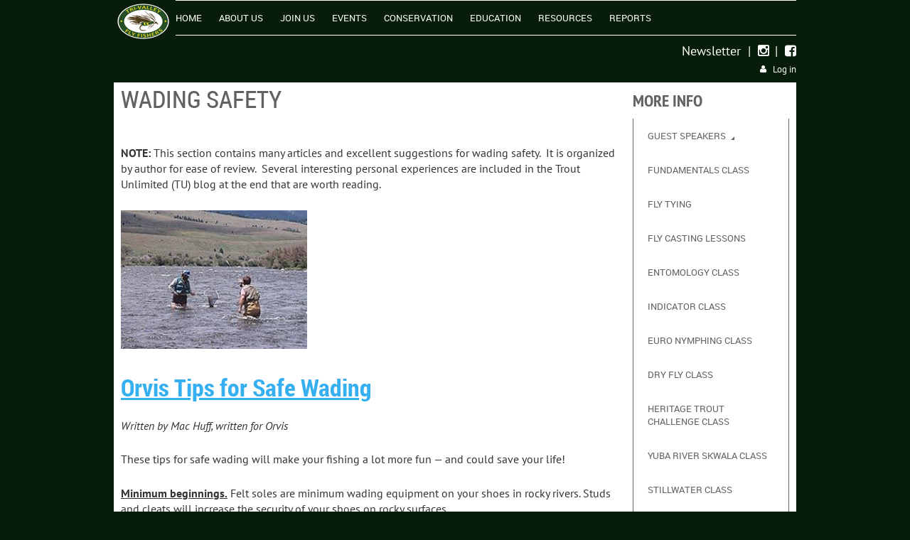

--- FILE ---
content_type: text/html; charset=utf-8
request_url: https://www.tri-valleyflyfishers.org/Wading-Safety
body_size: 20898
content:
<!DOCTYPE html>
<!--[if lt IE 7 ]><html lang="en" class="no-js ie6 "><![endif]-->
<!--[if IE 7 ]><html lang="en" class="no-js ie7 "> <![endif]-->
<!--[if IE 8 ]><html lang="en" class="no-js ie8 "> <![endif]-->
<!--[if IE 9 ]><html lang="en" class="no-js ie9 "><![endif]-->
<!--[if (gt IE 9)|!(IE)]><!--><html lang="en" class="no-js "> <!--<![endif]-->
  <head id="Head1">
		<link rel="stylesheet" type="text/css" href="https://kit-pro.fontawesome.com/releases/latest/css/pro.min.css" />
<meta name="viewport" content="width=device-width, initial-scale=1">
<link href="https://sf.wildapricot.org/BuiltTheme/terra_fields_of_dreams.v3.0/current/e45e4730/Styles/combined.css" rel="stylesheet" type="text/css" /><link href="https://www.tri-valleyflyfishers.org/resources/theme/customStyles.css?t=637593548130560000" rel="stylesheet" type="text/css" /><link href="https://www.tri-valleyflyfishers.org/resources/theme/user.css?t=636903576070000000" rel="stylesheet" type="text/css" /><link href="https://live-sf.wildapricot.org/WebUI/built9.12.0-23d3d10/scripts/public/react/index-84b33b4.css" rel="stylesheet" type="text/css" /><link href="https://live-sf.wildapricot.org/WebUI/built9.12.0-23d3d10/css/shared/ui/shared-ui-compiled.css" rel="stylesheet" type="text/css" /><script type="text/javascript" language="javascript" id="idJavaScriptEnvironment">var bonaPage_BuildVer='9.12.0-23d3d10';
var bonaPage_AdminBackendUrl = '/admin/';
var bonaPage_StatRes='https://live-sf.wildapricot.org/WebUI/';
var bonaPage_InternalPageType = { isUndefinedPage : false,isWebPage : true,isAdminPage : false,isDialogPage : false,isSystemPage : false,isErrorPage : false,isError404Page : false };
var bonaPage_PageView = { isAnonymousView : true,isMemberView : false,isAdminView : false };
var WidgetMode = 0;
var bonaPage_IsUserAnonymous = true;
var bonaPage_ThemeVer='e45e4730636903576070000000637593548130560000'; var bonaPage_ThemeId = 'terra_fields_of_dreams.v3.0'; var bonaPage_ThemeVersion = '3.0';
var bonaPage_id='18201'; version_id='';
if (bonaPage_InternalPageType && (bonaPage_InternalPageType.isSystemPage || bonaPage_InternalPageType.isWebPage) && window.self !== window.top) { var success = true; try { var tmp = top.location.href; if (!tmp) { top.location = self.location; } } catch (err) { try { if (self != top) { top.location = self.location; } } catch (err) { try { if (self != top) { top = self; } success = false; } catch (err) { success = false; } } success = false; } if (!success) { window.onload = function() { document.open('text/html', 'replace'); document.write('<ht'+'ml><he'+'ad></he'+'ad><bo'+'dy><h1>Wrong document context!</h1></bo'+'dy></ht'+'ml>'); document.close(); } } }
try { function waMetricsGlobalHandler(args) { if (WA.topWindow.waMetricsOuterGlobalHandler && typeof(WA.topWindow.waMetricsOuterGlobalHandler) === 'function') { WA.topWindow.waMetricsOuterGlobalHandler(args); }}} catch(err) {}
 try { if (parent && parent.BonaPage) parent.BonaPage.implementBonaPage(window); } catch (err) { }
try { document.write('<style type="text/css"> .WaHideIfJSEnabled, .HideIfJSEnabled { display: none; } </style>'); } catch(err) {}
var bonaPage_WebPackRootPath = 'https://live-sf.wildapricot.org/WebUI/built9.12.0-23d3d10/scripts/public/react/';</script><script type="text/javascript" language="javascript" src="https://live-sf.wildapricot.org/WebUI/built9.12.0-23d3d10/scripts/shared/bonapagetop/bonapagetop-compiled.js" id="idBonaPageTop"></script><script type="text/javascript" language="javascript" src="https://live-sf.wildapricot.org/WebUI/built9.12.0-23d3d10/scripts/public/react/index-84b33b4.js" id="ReactPublicJs"></script><script type="text/javascript" language="javascript" src="https://live-sf.wildapricot.org/WebUI/built9.12.0-23d3d10/scripts/shared/ui/shared-ui-compiled.js" id="idSharedJs"></script><script type="text/javascript" language="javascript" src="https://live-sf.wildapricot.org/WebUI/built9.12.0-23d3d10/General.js" id=""></script><script type="text/javascript" language="javascript" src="https://sf.wildapricot.org/BuiltTheme/terra_fields_of_dreams.v3.0/current/e45e4730/Scripts/combined.js" id=""></script><title>Wading Safety</title>
<meta name="Description" content="Wading safety" /><!-- Google tag (gtag.js) -->
<script async src="https://www.googletagmanager.com/gtag/js?id=G-EWWRSD2CGD"></script>
<script>
  window.dataLayer = window.dataLayer || [];
  function gtag(){dataLayer.push(arguments);}
  gtag('js', new Date());

  gtag('config', 'G-EWWRSD2CGD');
</script>
<meta property="og:image" content="/resources/Pictures/Logos/TVFF-default-logo.png" /><meta name="apple-itunes-app" content="app-id=1220348450, app-argument="><link rel="search" type="application/opensearchdescription+xml" title="www.tri-valleyflyfishers.org" href="/opensearch.ashx" /></head>
  <body id="PAGEID_18201" class="publicContentView LayoutMain">
<div class="mLayout layoutMain state1" id="mLayout">
<div class="mobilePanelContainer">
<div id="id_MobilePanel" data-componentId="MobilePanel" class="WaPlaceHolder WaPlaceHolderMobilePanel" style=""><div style=""><div id="id_xaBsq8r" class="WaGadgetOnly WaGadgetMobilePanel  gadgetStyleNone" style="" data-componentId="xaBsq8r" ><div class="mobilePanel">
	
	<div class="mobilePanelButton buttonMenu" title="Menu">Menu</div>
<div class="mobilePanelButton buttonLogin" title="Log in">Log in</div>
<div class="menuInner">
		<ul class="firstLevel">
<li class=" ">
	<div class="item">
		<a href="https://www.tri-valleyflyfishers.org/" title="Home"><span>Home</span></a>
</div>
</li>
	
<li class=" dir">
	<div class="item">
		<a href="https://www.tri-valleyflyfishers.org/About-Us" title="About Us"><span>About Us</span></a>
<ul class="secondLevel">
<li class=" ">
	<div class="item">
		<a href="https://www.tri-valleyflyfishers.org/Board" title="Board of Directors"><span>Board of Directors</span></a>
</div>
</li>
	
<li class=" dir">
	<div class="item">
		<a href="https://www.tri-valleyflyfishers.org/Newsletter" title="Newsletter"><span>Newsletter</span></a>
<ul class="secondLevel">
<li class=" ">
	<div class="item">
		<a href="https://www.tri-valleyflyfishers.org/Newsletter-Archive" title="Newsletter Archive"><span>Newsletter Archive</span></a>
</div>
</li>
	
</ul>
</div>
</li>
	
<li class=" ">
	<div class="item">
		<a href="https://www.tri-valleyflyfishers.org/memberawards" title="Member Awards"><span>Member Awards</span></a>
</div>
</li>
	
<li class=" ">
	<div class="item">
		<a href="https://www.tri-valleyflyfishers.org/clubawards" title="Club Awards"><span>Club Awards</span></a>
</div>
</li>
	
<li class=" ">
	<div class="item">
		<a href="https://www.tri-valleyflyfishers.org/reviews" title="Club Reviews"><span>Club Reviews</span></a>
</div>
</li>
	
<li class=" ">
	<div class="item">
		<a href="https://www.tri-valleyflyfishers.org/Auction" title="Annual Auction"><span>Annual Auction</span></a>
</div>
</li>
	
<li class=" ">
	<div class="item">
		<a href="https://www.tri-valleyflyfishers.org/History" title="History"><span>History</span></a>
</div>
</li>
	
<li class=" ">
	<div class="item">
		<a href="https://www.tri-valleyflyfishers.org/Donations" title="Donations"><span>Donations</span></a>
</div>
</li>
	
</ul>
</div>
</li>
	
<li class=" ">
	<div class="item">
		<a href="https://www.tri-valleyflyfishers.org/join-us" title="Join us"><span>Join us</span></a>
</div>
</li>
	
<li class=" dir">
	<div class="item">
		<a href="https://www.tri-valleyflyfishers.org/events" title="Events"><span>Events</span></a>
<ul class="secondLevel">
<li class=" ">
	<div class="item">
		<a href="https://www.tri-valleyflyfishers.org/UC-2022" title="Lower Yuba UC BBQ 2022"><span>Lower Yuba UC BBQ 2022</span></a>
</div>
</li>
	
<li class=" ">
	<div class="item">
		<a href="https://www.tri-valleyflyfishers.org/page-18229" title="Yuba River Skwala workshop"><span>Yuba River Skwala workshop</span></a>
</div>
</li>
	
<li class=" ">
	<div class="item">
		<a href="https://www.tri-valleyflyfishers.org/Feather-River-Steelhead-2020" title="Feather River Steelhead 2020"><span>Feather River Steelhead 2020</span></a>
</div>
</li>
	
<li class=" ">
	<div class="item">
		<a href="https://www.tri-valleyflyfishers.org/page-18223" title="Rio Negro Brazil Trip November 2019"><span>Rio Negro Brazil Trip November 2019</span></a>
</div>
</li>
	
<li class=" ">
	<div class="item">
		<a href="https://www.tri-valleyflyfishers.org/page-18221" title="Arroyo Mocho Cleanup Day 10-19-2019"><span>Arroyo Mocho Cleanup Day 10-19-2019</span></a>
</div>
</li>
	
<li class=" ">
	<div class="item">
		<a href="https://www.tri-valleyflyfishers.org/page-18217" title="TVFF Montana Trip - Week 1: 8/24-9/1/2019"><span>TVFF Montana Trip - Week 1: 8/24-9/1/2019</span></a>
</div>
</li>
	
<li class=" ">
	<div class="item">
		<a href="https://www.tri-valleyflyfishers.org/Montana-week-2" title="TVFF Montana Trip - Week 2: 9/1 - 9/8/20192019"><span>TVFF Montana Trip - Week 2: 9/1 - 9/8/20192019</span></a>
</div>
</li>
	
<li class=" ">
	<div class="item">
		<a href="https://www.tri-valleyflyfishers.org/Truckee" title="Truckee Watershed Trip 7/25 - 7/28"><span>Truckee Watershed Trip 7/25 - 7/28</span></a>
</div>
</li>
	
<li class=" ">
	<div class="item">
		<a href="https://www.tri-valleyflyfishers.org/lakes-trip" title="Shasta and Lassen Lakes Trip 7/12 -7/15"><span>Shasta and Lassen Lakes Trip 7/12 -7/15</span></a>
</div>
</li>
	
<li class=" ">
	<div class="item">
		<a href="https://www.tri-valleyflyfishers.org/BC-trip-photos" title="British Columbia Trip July 2019"><span>British Columbia Trip July 2019</span></a>
</div>
</li>
	
<li class=" ">
	<div class="item">
		<a href="https://www.tri-valleyflyfishers.org/New-Member-Trip" title="New Member/Novice Beaver Creek trip 6/29/2019"><span>New Member/Novice Beaver Creek trip 6/29/2019</span></a>
</div>
</li>
	
<li class=" ">
	<div class="item">
		<a href="https://www.tri-valleyflyfishers.org/page-18208" title="Lake Almanor Hex Hatch trip 6/18-6/20"><span>Lake Almanor Hex Hatch trip 6/18-6/20</span></a>
</div>
</li>
	
<li class=" ">
	<div class="item">
		<a href="https://www.tri-valleyflyfishers.org/Hat-Creek-photos" title="Hat Creek/Baum Lake Salmonfly Trip 5/8/2019"><span>Hat Creek/Baum Lake Salmonfly Trip 5/8/2019</span></a>
</div>
</li>
	
<li class=" ">
	<div class="item">
		<a href="https://www.tri-valleyflyfishers.org/page-18196" title="Kistler Bass Ponds 2019"><span>Kistler Bass Ponds 2019</span></a>
</div>
</li>
	
<li class=" ">
	<div class="item">
		<a href="https://www.tri-valleyflyfishers.org/page-18198" title="Trout in the Classroom-Tracy Release"><span>Trout in the Classroom-Tracy Release</span></a>
</div>
</li>
	
<li class=" ">
	<div class="item">
		<a href="https://www.tri-valleyflyfishers.org/Entomology-trip" title="Putah Creek Entomology Field Trip - March 2019"><span>Putah Creek Entomology Field Trip - March 2019</span></a>
</div>
</li>
	
<li class=" ">
	<div class="item">
		<a href="https://www.tri-valleyflyfishers.org/Pyramid-2019-03-16" title="Pyramid Lake - March 2019"><span>Pyramid Lake - March 2019</span></a>
</div>
</li>
	
<li class=" ">
	<div class="item">
		<a href="https://www.tri-valleyflyfishers.org/page-18179" title="Feather River Steelhead trip January 7, 2019"><span>Feather River Steelhead trip January 7, 2019</span></a>
</div>
</li>
	
</ul>
</div>
</li>
	
<li class=" dir">
	<div class="item">
		<a href="https://www.tri-valleyflyfishers.org/Conservation" title="Conservation"><span>Conservation</span></a>
<ul class="secondLevel">
<li class=" ">
	<div class="item">
		<a href="https://www.tri-valleyflyfishers.org/Regs" title="Proposed Fishing Regulations"><span>Proposed Fishing Regulations</span></a>
</div>
</li>
	
<li class=" ">
	<div class="item">
		<a href="https://www.tri-valleyflyfishers.org/Yellowstone-VFFP" title="Yellowstone Volunteer Fly Fishing Program"><span>Yellowstone Volunteer Fly Fishing Program</span></a>
</div>
</li>
	
<li class=" ">
	<div class="item">
		<a href="https://www.tri-valleyflyfishers.org/LivingArroyos" title="Living Arroyos"><span>Living Arroyos</span></a>
</div>
</li>
	
</ul>
</div>
</li>
	
<li class=" dir">
	<div class="item">
		<a href="https://www.tri-valleyflyfishers.org/Education" title="Education"><span>Education</span></a>
<ul class="secondLevel">
<li class=" dir">
	<div class="item">
		<a href="https://www.tri-valleyflyfishers.org/Speakers" title="Guest Speakers"><span>Guest Speakers</span></a>
<ul class="secondLevel">
<li class=" ">
	<div class="item">
		<a href="https://www.tri-valleyflyfishers.org/Jon-Baiocchi" title="Jon Baiocchi"><span>Jon Baiocchi</span></a>
</div>
</li>
	
<li class=" ">
	<div class="item">
		<a href="https://www.tri-valleyflyfishers.org/Zach-Miller" title="Zach Miller"><span>Zach Miller</span></a>
</div>
</li>
	
<li class=" ">
	<div class="item">
		<a href="https://www.tri-valleyflyfishers.org/page-18228" title="Jim Roberts"><span>Jim Roberts</span></a>
</div>
</li>
	
<li class=" ">
	<div class="item">
		<a href="https://www.tri-valleyflyfishers.org/page-18206" title="Jordan Romney"><span>Jordan Romney</span></a>
</div>
</li>
	
<li class=" ">
	<div class="item">
		<a href="https://www.tri-valleyflyfishers.org/Scharninghausen" title="Bill Scharninghausen"><span>Bill Scharninghausen</span></a>
</div>
</li>
	
</ul>
</div>
</li>
	
<li class=" ">
	<div class="item">
		<a href="https://www.tri-valleyflyfishers.org/Fundamentals" title="Fundamentals Class"><span>Fundamentals Class</span></a>
</div>
</li>
	
<li class=" ">
	<div class="item">
		<a href="https://www.tri-valleyflyfishers.org/Fly-Tying" title="Fly Tying"><span>Fly Tying</span></a>
</div>
</li>
	
<li class=" ">
	<div class="item">
		<a href="https://www.tri-valleyflyfishers.org/Casting" title="Fly Casting Lessons"><span>Fly Casting Lessons</span></a>
</div>
</li>
	
<li class=" ">
	<div class="item">
		<a href="https://www.tri-valleyflyfishers.org/Entomology" title="Entomology Class"><span>Entomology Class</span></a>
</div>
</li>
	
<li class=" ">
	<div class="item">
		<a href="https://www.tri-valleyflyfishers.org/page-18243" title="Indicator Class"><span>Indicator Class</span></a>
</div>
</li>
	
<li class=" ">
	<div class="item">
		<a href="https://www.tri-valleyflyfishers.org/page-18244" title="Euro Nymphing Class"><span>Euro Nymphing Class</span></a>
</div>
</li>
	
<li class=" ">
	<div class="item">
		<a href="https://www.tri-valleyflyfishers.org/page-18245" title="Dry Fly Class"><span>Dry Fly Class</span></a>
</div>
</li>
	
<li class=" ">
	<div class="item">
		<a href="https://www.tri-valleyflyfishers.org/page-18246" title="Heritage Trout Challenge Class"><span>Heritage Trout Challenge Class</span></a>
</div>
</li>
	
<li class=" ">
	<div class="item">
		<a href="https://www.tri-valleyflyfishers.org/page-18247" title="Yuba River Skwala Class"><span>Yuba River Skwala Class</span></a>
</div>
</li>
	
<li class=" ">
	<div class="item">
		<a href="https://www.tri-valleyflyfishers.org/Stillwater" title="Stillwater Class"><span>Stillwater Class</span></a>
</div>
</li>
	
<li class=" ">
	<div class="item">
		<a href="https://www.tri-valleyflyfishers.org/TIC" title="Trout in the Classroom"><span>Trout in the Classroom</span></a>
</div>
</li>
	
<li class=" ">
	<div class="item">
		<a href="https://www.tri-valleyflyfishers.org/Boy-Scouts" title="Boy Scouts Merit Badge"><span>Boy Scouts Merit Badge</span></a>
</div>
</li>
	
<li class=" ">
	<div class="item">
		<a href="https://www.tri-valleyflyfishers.org/Tips" title="Tips &amp; Tricks"><span>Tips &amp; Tricks</span></a>
</div>
</li>
	
<li class="sel ">
	<div class="item">
		<a href="https://www.tri-valleyflyfishers.org/Wading-Safety" title="Wading Safety"><span>Wading Safety</span></a>
</div>
</li>
	
<li class=" ">
	<div class="item">
		<a href="https://www.tri-valleyflyfishers.org/page-18222" title="Annual Planning Guide"><span>Annual Planning Guide</span></a>
</div>
</li>
	
</ul>
</div>
</li>
	
<li class=" dir">
	<div class="item">
		<a href="https://www.tri-valleyflyfishers.org/Links" title="Resources"><span>Resources</span></a>
<ul class="secondLevel">
<li class=" ">
	<div class="item">
		<a href="https://www.tri-valleyflyfishers.org/LibraryTemp" title="Library Temp"><span>Library Temp</span></a>
</div>
</li>
	
<li class=" ">
	<div class="item">
		<a href="https://www.tri-valleyflyfishers.org/Regulations" title="California Fishing Regulations"><span>California Fishing Regulations</span></a>
</div>
</li>
	
</ul>
</div>
</li>
	
<li class=" ">
	<div class="item">
		<a href="https://www.tri-valleyflyfishers.org/Reports" title="Reports"><span>Reports</span></a>
</div>
</li>
	
</ul>
	</div>

	<div class="loginInner">
<div class="loginContainerForm oAuthIsfalse">
<form method="post" action="https://www.tri-valleyflyfishers.org/Sys/Login" id="id_xaBsq8r_form" class="generalLoginBox"  data-disableInAdminMode="true">
<input type="hidden" name="ReturnUrl" id="id_xaBsq8r_returnUrl" value="">
				<input type="hidden" name="browserData" id="id_xaBsq8r_browserField">
<div class="loginUserName">
<div class="loginUserNameTextBox">
		<input name="email" type="text" maxlength="100" placeholder="Email"  id="id_xaBsq8r_userName" tabindex="1" class="emailTextBoxControl"/>
	</div>
</div><div class="loginPassword">
<div class="loginPasswordTextBox">
		<input name="password" type="password" placeholder="Password" maxlength="50" id="id_xaBsq8r_password" tabindex="2" class="passwordTextBoxControl" autocomplete="off"/>
	</div>
</div> 
    <input id="g-recaptcha-invisible_xaBsq8r" name="g-recaptcha-invisible" value="recaptcha" type="hidden"/> 
    <div id="recapcha_placeholder_xaBsq8r" style="display:none"></div>
    <span id="idReCaptchaValidator_xaBsq8r" errorMessage="Please verify that you are not a robot" style="display:none" validatorType="method" ></span>
    <script>
        $("#idReCaptchaValidator_xaBsq8r").on( "wavalidate", function(event, validationResult) {
            if (grecaptcha.getResponse(widgetId_xaBsq8r).length == 0){
                grecaptcha.execute(widgetId_xaBsq8r);	
                validationResult.shouldStopValidation = true;
                return;
            }

            validationResult.result = true;
        });
  
            var widgetId_xaBsq8r;

            var onloadCallback_xaBsq8r = function() {
                // Renders the HTML element with id 'recapcha_placeholder_xaBsq8r' as a reCAPTCHA widget.
                // The id of the reCAPTCHA widget is assigned to 'widgetId_xaBsq8r'.
                widgetId_xaBsq8r = grecaptcha.render('recapcha_placeholder_xaBsq8r', {
                'sitekey' : '6LfmM_UhAAAAAJSHT-BwkAlQgN0mMViOmaK7oEIV',
                'size': 'invisible',
                'callback': function(){
                    document.getElementById('g-recaptcha-invisible_xaBsq8r').form.submit();
                },
                'theme' : 'light'
            });
        };
    </script>
	
    <script src="https://www.google.com/recaptcha/api.js?onload=onloadCallback_xaBsq8r&render=explicit" async defer></script>

 <div class="loginActionRememberMe">
		<input id="id_xaBsq8r_rememberMe" type="checkbox" name="rememberMe" tabindex="3" class="rememberMeCheckboxControl"/>
		<label for="id_xaBsq8r_rememberMe">Remember me</label>
	</div>
<div class="loginPasswordForgot">
		<a href="https://www.tri-valleyflyfishers.org/Sys/ResetPasswordRequest">Forgot password</a>
	</div>
<div class="loginAction">
	<input type="submit" name="ctl03$ctl02$loginViewControl$loginControl$Login" value="Log in" id="id_xaBsq8r_loginAction" onclick="if (!browserInfo.clientCookiesEnabled()) {alert('Warning: browser cookies disabled. Please enable them to use this website.'); return false;}" tabindex="4" class="loginButton loginButtonControl"/>
</div></form></div>
</div>

</div>

<script type="text/javascript">

jq$(function()
{
	var gadget = jq$('#id_xaBsq8r'),
		menuContainer = gadget.find('.menuInner'),
		loginContainer = gadget.find('.loginInner');

	gadget.find('.buttonMenu').on("click",function()
	{
		menuContainer.toggle();
		loginContainer.hide();
		jq$(this).toggleClass('active');
        jq$('.buttonLogin').removeClass('active');
		return false;
	});

	gadget.find('.buttonLogin').on("click",function()
	{
		loginContainer.toggle();
		menuContainer.hide();
		jq$(this).toggleClass('active');
        jq$('.buttonMenu').removeClass('active');
		return false;
	});

	gadget.find('.mobilePanel').on("click",function(event)
	{
        if( !(jq$(event.target).parents('.loginInner').size() || event.target.className == 'loginInner') )
        {
            menuContainer.hide();
            loginContainer.hide();
            jq$('.buttonLogin').removeClass('active');
            jq$('.buttonMenu').removeClass('active');
        }

        event.stopPropagation();
	});

	jq$('body').on("click",function()
	{
		menuContainer.hide();
		loginContainer.hide();
		jq$('.buttonLogin').removeClass('active');
        jq$('.buttonMenu').removeClass('active');
	});


	// login
	var browserField = document.getElementById('id_xaBsq8r' + '_browserField');

	if (browserField)
	{
		browserField.value = browserInfo.getBrowserCapabilitiesData();
	}

	jq$('#id_xaBsq8r' + '_form').FormValidate();
	jq$('.WaGadgetMobilePanel form').attr('data-disableInAdminMode', 'false');

});

</script></div></div>
</div></div>

		<!-- header zone -->
		<div class="zoneHeaderOuter">
			<div class="zoneHeader container_12">
				<div class="zoneHeaderInner s1_grid_12 s2_grid_12 s3_grid_12">
<div id="id_Header" data-componentId="Header" class="WaPlaceHolder WaPlaceHolderHeader" style=""><div style="padding-top:0px;padding-bottom:10px;"><div id="id_k2PfnAz" data-componentId="k2PfnAz" class="WaLayoutContainerFirst" style="margin-bottom:0px;"><table cellspacing="0" cellpadding="0" class="WaLayoutTable" style=""><tr data-componentId="k2PfnAz_row" class="WaLayoutRow"><td id="id_oclonBC" data-componentId="oclonBC" class="WaLayoutItem" style="width:9%;"><div id="id_pPZSNht" class="WaLayoutPlaceHolder placeHolderContainer" data-componentId="pPZSNht" style=""><div style=""><div id="id_ulylhLe" class="WaGadgetOnly WaGadgetContent  gadgetStyleNone" style="margin-top:5px;margin-left:5px;" data-componentId="ulylhLe" ><div class="gadgetStyleBody gadgetContentEditableArea" style="" data-editableArea="0" data-areaHeight="auto">
<p><a href="/"><img src="/resources/Pictures/Logos/Logo%20Small.png" alt="" title="" border="0"></a><br></p></div>
<script type="text/javascript">
    jq$('#id_ulylhLe').addClass("hideMobilePictures");
</script>
</div></div></div></td><td style="" data-componentId="oclonBC_separator" class="WaLayoutSeparator"><div style="width: inherit;"></div></td><td id="id_BA7Psti" data-componentId="BA7Psti" class="WaLayoutItem" style="width:91%;"><div id="id_66yCQCa" class="WaLayoutPlaceHolder placeHolderContainer" data-componentId="66yCQCa" style=""><div style=""><div id="id_H8b9tTl" class="WaGadgetOnly WaGadgetMenuHorizontal  menuStyle001" style="margin-bottom:0px;" data-componentId="H8b9tTl" ><div data-sticky-wrapper="true">
    <div class="stickness">
        <div class="menuBackground"></div>
        <div class="menuInner">
            <ul class="firstLevel">
                <li class=" ">
	<div class="item">
		<a href="https://www.tri-valleyflyfishers.org/" title="Home"><span>Home</span></a>
</div>
</li>
	
<li class=" ">
	<div class="item">
		<a href="https://www.tri-valleyflyfishers.org/About-Us" title="About Us"><span>About Us</span></a>
</div>
</li>
	
<li class=" ">
	<div class="item">
		<a href="https://www.tri-valleyflyfishers.org/join-us" title="Join us"><span>Join us</span></a>
</div>
</li>
	
<li class=" ">
	<div class="item">
		<a href="https://www.tri-valleyflyfishers.org/events" title="Events"><span>Events</span></a>
</div>
</li>
	
<li class=" ">
	<div class="item">
		<a href="https://www.tri-valleyflyfishers.org/Conservation" title="Conservation"><span>Conservation</span></a>
</div>
</li>
	
<li class=" ">
	<div class="item">
		<a href="https://www.tri-valleyflyfishers.org/Education" title="Education"><span>Education</span></a>
</div>
</li>
	
<li class=" ">
	<div class="item">
		<a href="https://www.tri-valleyflyfishers.org/Links" title="Resources"><span>Resources</span></a>
</div>
</li>
	
<li class=" ">
	<div class="item">
		<a href="https://www.tri-valleyflyfishers.org/Reports" title="Reports"><span>Reports</span></a>
</div>
</li>
	
</ul>
        </div>
    </div>
</div>

<script type="text/javascript">
    if (window.WaMenuHorizontal)
    {
        jq$(document).ready(function()
        {
            new stickyPlaceholder();
            new WaMenuHorizontal({ id: "id_H8b9tTl" });
        });
    }
</script>


<script type="text/javascript">
    jq$(function()
    {
        var gadgetHorMenu = jq$('#id_H8b9tTl');
        var leftOffset;

        function resizeBg()
        {
            // background track

            leftOffset = (gadgetHorMenu.closest('.WaLayoutTable').length > 0) ? gadgetHorMenu.closest('.WaLayoutTable').width() : gadgetHorMenu.width();

            gadgetHorMenu.find('.menuBackground').css(
            {
                'width': jq$('body').width(),
                'left': ( ( jq$('body').width() - leftOffset ) * -0.5 )
            });
        }

        resizeBg();

        jq$(window).resize(function()
        {
            resizeBg();
        });
    });
</script></div></div></div></td></tr></table> </div><div id="id_newsletterBar" class="WaGadget WaGadgetContent  gadgetStyleNone" style="margin-bottom:0px;" data-componentId="hfgEClV" ><div class="gadgetStyleBody gadgetContentEditableArea" style="" data-editableArea="0" data-areaHeight="auto">
<p align="right"><font color="#FFFFFF"><font><a href="/Newsletter" style="text-decoration: none; color: inherit;"><font style="font-size: 18px;">Newsletter</font></a><font style="font-size: 18px;">&nbsp; |&nbsp;&nbsp;</font><span style="background-color: rgb(7, 28, 9);"><font face="WA-theme-icons" style="font-size: 16px;"><a href="https://www.instagram.com/trivalleyflyfishers" target="_blank"><font color="#ffffff"></font></a>&nbsp;</font></span><font style="font-size: 18px;">|&nbsp;&nbsp;</font></font><a href="https://www.facebook.com/groups/TriValleyFF" style="text-decoration:none; color:inherit;" title="Facebook" target="_blank"><font face="WA-theme-icons" data-unicode="E641"><font face="WA-theme-icons" data-unicode="E640" style="font-size: 16px;"></font></font></a></font></p></div>
</div><div id="id_qaISEe5" class="WaGadgetLast WaGadgetLoginButton  gadgetStyleNone" style="margin-top:5px;margin-bottom:0px;" data-componentId="qaISEe5" ><div class="loginButtonBackground"></div>
<div class="loginButtonWrapper alignRight">
  <div class="loginBoxLinkContainer">
    <a class="loginBoxLinkButton" href="https://www.tri-valleyflyfishers.org/Sys/Login">Log in</a>
  </div>
  </div>
<script type="text/javascript">
  jq$(function() {
    var gadgetLoginButton = jq$('#id_qaISEe5');
    var leftOffset;
    
    function resizeBgLogin() {
      // background track
      leftOffset = (gadgetLoginButton.closest('.WaLayoutTable').length > 0) ? gadgetLoginButton.closest('.WaLayoutTable').width() : gadgetLoginButton.width();
        
      gadgetLoginButton.find('.loginButtonBackground').css({
        'width': jq$('body').width(),
        'left': ( ( jq$('body').width() - leftOffset ) * -0.5 )
      });
    }

    resizeBgLogin();
    jq$(window).resize(function() { resizeBgLogin(); });
  });
</script>
</div></div>
</div></div>
			</div>
		</div>

		<div class="zoneHeader1Outer">
			<div class="zoneHeader1 container_12">
				<div class="zoneHeader1Inner s1_grid_12 s2_grid_12 s3_grid_12">
					<div class="color"></div>
<div id="id_Header1" data-componentId="Header1" class="WaPlaceHolder WaPlaceHolderHeader1" style=""><div style=""><div id="id_2ycFDgy" data-componentId="2ycFDgy" class="WaLayoutContainerOnly" style="background-color:#FFFFFF;"><table cellspacing="0" cellpadding="0" class="WaLayoutTable" style=""><tr data-componentId="2ycFDgy_row" class="WaLayoutRow"><td id="id_5xXkrlm" data-componentId="5xXkrlm" class="WaLayoutItem" style="width:75%;"><div id="id_sO7vFYd" class="WaLayoutPlaceHolder placeHolderContainer" data-componentId="sO7vFYd" style=""><div style=""><div id="id_ImTloUx" class="WaGadgetOnly WaGadgetContent  gadgetStyleNone" style="margin-top:0px;margin-right:10px;margin-bottom:10px;margin-left:10px;" data-componentId="ImTloUx" ><div class="gadgetStyleBody gadgetContentEditableArea" style="" data-editableArea="0" data-areaHeight="auto">
<h1>Wading Safety</h1><strong><br>

</strong><p><strong>NOTE: </strong>This section contains many articles and excellent suggestions for wading safety.&nbsp; It is organized by author for ease of review.&nbsp; Several interesting personal experiences are included in the Trout Unlimited (TU) blog at the end that are worth reading.</p><p><img src="/resources/Pictures/Mid%20Stream%20Orvis%20wading%20picture.jpg" width="262" height="196"></p>

<h2><a href="HTTP://HOWTOFLYFISH.ORVIS.COM/HOW-TO-ARTICLES/TROUT-FISHING-ARTICLES/TIPS-FOR-SAFE-WADING" target="_blank">Orvis Tips for Safe Wading</a></h2><p><em>Written by Mac Huff, written for Orvis</em></p>

<p>These tips for safe wading will make your fishing a lot more fun &#8212; and could save your life!</p>

<p><strong><u>Minimum beginnings.</u></strong> Felt soles are minimum wading equipment on your shoes in rocky rivers.&nbsp;Studs and cleats&nbsp;will increase the security of your shoes on rocky surfaces.</p>

<p><strong><u>Try it!</u></strong>&nbsp;A&nbsp;wading staff&nbsp;is an indispensable piece of equipment when wading conditions are difficult, giving you a vital, third point of support. The third point of support will make all wading easier by letting you maintain two points of contact while one foot is making a stride. A wading staff may make the difference between staying dry and falling in, and lowers your anxiety level during difficult wading.</p>

<p><strong><u>Give &#8216;em a belt.</u></strong> A wading belt is mandatory when using waders. It will slow the flow of water into the legs and boots of your waders and make escape from the river easier. When I fall in, my legs and feet usually remain dry until I get into shallow water and stand up to walk out. I have learned, even as uncomfortable as it is in icy water, to stay horizontal as I approach shore and drain the water out of the tops of my waders before I stand up. My arms are already soaked and will probably require dry garments, but if I drain the water out of the waders and keep my pants and socks dry I can finish my day of fishing in comfort.</p>

<p><strong><u>Go slow.</u></strong> This has broader implications than you may think. It obviously includes being careful while wading, but also encompasses taking time to evaluate current conditions and particularly to evaluate conditions when you are visiting unfamiliar rivers or locations. When entering the river and moving through the water, make your moves slow and controlled to minimize the risk of falling. With experience "slow" will become much quicker, but wading is always slower than traveling on dry land and as the hazards become greater your approach demands greater caution.</p>

<p><strong><u>Stand firm.</u></strong> Create a wide base to stand on when you are on a slippery surface. Widen your stance so your feet are shoulder-width apart; flex your knees to lower your center of gravity. When I enter a river or stream I automatically shift into a stance with my feet slightly wider than my hips and with my knees flexed. As the wading gets deeper and more difficult, my knee flex increases just as athletes sink deeper into their stances to achieve greater agility. Learn to slide your feet and, as with other athletic activities, never cross your feet. This stance will seem foreign and awkward in the beginning, but practice will make it feel natural - besides, you will have great reinforcement to use this advice when you fall in because your feet are close together or you lose your balance with your feet crossed.</p>

<p>The mechanism that usually makes you fall is having your foot slip under you, or toward the center of your body. By having your feet wide apart your slipping foot tends to shift your center of balance to the opposite foot. With wading experience and practice you will probably find that you are able to wade faster by taking advantage of this phenomenon. In "easy" wading situations you will, in effect, "skate" across the bottom, allowing your boot to slide into a secure position by sliding outward and forcing your weight onto your other, secure foot, followed, at roughly a slow walking speed, by the next successive step.</p>

<p>Foot placement and balance are other important and critical elements of safe wading. Typically, your foothold will not be flat and uniform, like a floor, so you must adjust your foot position. Your foot must be turned inward or outward, as well as up or down, to fit the foothold. Precise foot placement is essential to safe wading. Most of the time the foot must be placed precisely in a small area.</p>

<p>In addition, I find that placing my foot in a secure foothold among cobbles or boulders is most secure when I stand on my arch, rather than the ball of my foot. Visualize that you are securing your foot in the junction between rocks so the boot heel holds the foot from sliding forward and the curve of the arch holds the foot from sliding back.</p>

<p>If you are constantly searching for your balance or your foot is constantly slipping from your chosen foothold, then you should evaluate your foot placement and determine whether you are fitting the terrain or hoping that the terrain is fitting your step. Only experience can teach you to recognize the feel of secure footholds and the more you practice wading the easier wading will become.</p>

<p><strong><u>Find the low places.</u></strong> In the water, when you can&#8217;t see where your feet are landing let gravity help. Slide your feet into position and work them into the valleys between rocks and cobbles, rather than standing on rounded top of slippery rocks.</p>

<p><strong><u>Step sideways.</u></strong> In shallow water, less than knee deep, you may be able to walk "normally" with a modified, wide stance. As water gets deeper and footing becomes obscured by water depth or turbidity sidestepping will maintain a wide, stable base. NEVER cross your feet while stepping! When I am exploring the bottom with this sidestep method, most of my weight is on my stationary foot, which helps prevent me from falling by either tripping forward over a high rock or slipping spread-eagle over the far edge of a smooth rock ahead of me. The idea is to not commit to the moving foot until you know you can stand on it. Typically, when I&#8217;m using this stride I&#8217;m in fishing water, so it is an easy method to move and cover water. In these difficult conditions if my next move is 30 feet or more I will wade back to shore, walk down the bank, and then back out into the water.</p>

<p><strong><u>Go with the flow.</u></strong> This recommendation is aimed primarily at efforts to cross a stream. It&#8217;s easier and safer to move at a slight downstream angle with the current than move directly across or against the current. There is often a trick to finding the balance between shallow water with fast current and deeper water with a slower current. Either situation can be disastrous, knocking you down and sweeping you into faster, deeper water, so test the current as you proceed. This is the perfect place to use a wading staff. If you don&#8217;t carry one, it might be worthwhile to use a stream side stick.</p>

<p>While fishing you will often want to move upstream. Take advantage of slower current while fishing upstream. Move through shallower water or use current breaks behind boulders.</p>

<p>There will be times when you must move against the current to cross or get out of your location. Don&#8217;t let yourself wade down a gravel bar above deep water to discover that you have to wade back against a current that is too strong to move against! Sometimes apparently moderate currents can be treacherous when the water gets well above your knees, and wading that was easy with the current becomes seemingly impossible when trying to move back against it. Always approach moving water with a great deal of caution until you know your capabilities.</p>

<p><strong><u>Move ahead.</u></strong> Try to make your movements sideways or forward. Your balance and recovery are better in these directions, where you can see well. If you hook your heel while backing up, your chance of falling increases dramatically. If you must back up, rather than turn around, feel behind you with the lead foot (usually your downstream foot), set it securely and bring the other foot into position. Hooking your heel is often the problem that tips you over while backing up in a stream, but any slip is more hazardous while trying to move backwards. Getting into a predicament that requires you to back up is a situation where you would trade your fly rod and all your flies for a wading staff.</p>

<p><strong><u>Choose your substrate.</u> </strong>Sand and gravel bottoms are usually secure and safe bottoms to wade on. Wade here when you can. Cobbles are more difficult because there are irregular surfaces to deal with and the surface of each cobble is an algae-covered, zero-friction trap looking for a victim. Why hasn&#8217;t NASA discovered this stuff? Next up the difficulty list is boulders. These add the problem of navigating among large obstacles to the slippery problems of cobbles, and, there are more "tall" rocks to trip you than you find on a cobble beach. The same "tall" rocks that may trip you may provide relief from the current and make wading easier by moving into the slipstreams of upstream boulders. Boulders also will hold pockets of sand and gravel, which cobbles don&#8217;t, and you may find secure footholds amidst treacherous footing. Once you learn to recognize these substrates they may give you an opportunity to move aggressively from a tenuous position to absolute security.</p>

<p>Mud bottoms may seem safe, but they also hold many pitfalls. Firm mud or clay bottoms are very slippery with felt soles. If the bottom is flat, you probably won&#8217;t fall, but be careful that you don&#8217;t get stuck and have difficulty climbing out of the stream. Mud accumulates in slow-current areas, and logs and sticks left by floods may trip you, and the silt you stir up will continue to obscure your vision. Finally, the erosion that occurs in muddy backwaters may create unexpected and slippery drop-offs.</p>

<p>The most treacherous bottom type is bedrock. These are areas with large surfaces of solid rock that have been polished smooth by eons of water erosion. The obvious problem is the large slippery surface. While cobbles are equally slippery, your foot can soon find a joint between rocks for a foothold, but on the large, flat surface of polished bedrock there is no redemption for a misplaced step. Even with careful sidesteps, if your foot slips it may skate so far out that you lose your balance and fall</p>

<p>Are you ready to move up? It&#8217;s often tempting to fish from the top of a midstream boulder. The problem comes when it&#8217;s time to get back down. Be sure you have a safe route back down before you climb up.</p>

<p><strong><u>Plan your escape.</u></strong> This starts before you even enter the river. Should you even be wading here? What will you do if you fall in?</p>

<p><strong><u>Final safely considerations.</u></strong> A personal floatation device is necessary for waders that can&#8217;t swim and may be a good investment for anyone in big rivers and cold water. Both CO2 inflatable suspenders and solid, kapok-filled vests can be found in stores selling whitewater gear. A whistle is one of a mountaineer&#8217;s 10 essentials and is an excellent safety item for waders to carry for emergency location.</p>

<p><em>Mac Huff has lived in and fished northeast Oregon for the last 28 years. He received a degree in Wildlife Biology in 1976, worked as a biological technician for Oregon Department of Fish and Wildlife that summer, and continues to contract biological work for the U.S. Forest Service.</em></p>

<h2><br></h2><h2>When you have to go for that swim!!!</h2><h2><a href="https://www.flyfisherman.com/editorial/the-big-swim/151726" target="_blank">Ralph Cutter&nbsp;-&nbsp;January 24, 2014, California Fly Fisherman Magazine</a></h2><p><img src="/resources/Pictures/Safe%20wading%20pic.jpg" width="333" height="198" align="left">&#8220;Fly fishing isn't an extreme sport. You will never see the One Fly entered as an X Game challenge; yet, every year, anglers of all ages, sexes, and skill levels drown while playing the fly game. Last July two back-to-back drowning events involving two anglers each brought home the finality of losing the game. No two drownings are identical and these four were as widely disparate as they were tragic. None involved alcohol or drugs, inordinate risk, or doing much beyond the ordinary nature of a fly-fishing trip.</p>

<p>In the last week of July, well-known guide Chester Marion was rafting the Boulder River with a longtime friend and client Sheldon Goldberg, and his wife Ramona Crowley Goldberg, both of Frederick, Maryland.</p>

<p>Marion was no stranger to the Boulder&#8212;in his 73 years he had drifted and waded the river hundreds of times. All three started the day wearing waders with wading belts. No one on the raft was wearing a lifejacket. The trio stopped the raft on a shallow gravel bar and got out to fish. That's when the two men removed their wading belts.</p>

<p>The winter of 2010-2011 buried the Rockies under an enormous snowpack, and the spring runoff was spectacular. In the verbiage of fluvial geomorphologists, the runoff achieved "channel-changing flows." These flows undercut a group of cottonwood trees, causing them to collapse into the Boulder, thus creating one of the most dangerous situations in moving water. The river sweeps through the obstruction and the trees seine anything that can't squeeze through the branches. These death machines are known as "sweepers."</p>

<p>Marion had been warned that new sweepers were being born on the river, but he apparently misunderstood where they were, or simply miscalculated his ability to row past them. His raft slammed into the sweeper, capsized, and all three were dumped into the icy water. Ramona's wading belt was buckled firmly, and she was able to swim to shore and call 911. The two men without wading belts were swept downstream and drowned.</p><p>The best drown-proofing is to be prepared. Carry a wading staff.&nbsp;A staff can be used as a probe to feel for ledges, drop-offs, or slick boulders. It is invaluable when used as a brace or third leg when crossing unstable terrain. One of the trickiest things to do while wading is turning around in heavy water in midstream. Allowing the current to pivot your upstream leg around a solidly placed staff makes doing a 180 a piece of cake. It's kind of fun and a move certainly worth practicing.</p><p>Expensive wading boots and waders are nice, but <strong><u>it is the ten-dollar belt that will save your life</u></strong>. &nbsp;The only thing better than a wading belt is two wading belts. When you fall in the water without a belt, the waders fill up quickly. A wading belt can delay or even completely prevent water from filling the waders. The belt should be snug and preferably have a slight amount of stretch to follow your contours. A good belt should have a buckle that can be popped open even when under a load. The last thing you need is to take a swim, get your belt hung on a willow branch, and drown simply because you can't release the buckle.</p>

<p>Contrary to popular myth, waders full of water do not pull you under. The water inside the waders weighs the same as the water outside the waders. Swimming in waders is about as difficult as swimming in wet Levis.</p>

<p>Another widely held fallacy is that wading belts trap air in the waders and cause you to float upside down with legs in the air. The truth is, as you wade, water pressure squeezes the air out of the waders and past the belt. If for some reason you fall off a boat with air-filled waders, simply bring your knees up to your chest, wrap your arms around your legs and squish the air out.</p>

<p>Waders kill when they are worn with stretchy, loose belts or no belt at all. The typical position for swimming anglers to assume is on their back, head upstream and feet downstream. This is the position taught by the Boy Scouts, Red Cross, NOLS, and the military. Unfortunately for anglers, the defensive swimming technique is designed for someone wearing a life jacket and not a pair of waders.</p>

<p>Rivers move much quicker than a human drifting downstream. With your head upstream, the moving water quickly flushes in and fills the waders. The current can keep the mouth of the waders flared open and create, in effect, a sea anchor that will drive you wherever the prevailing force wants you to go. Michael Phelps would be no more able to fight these hydraulics than Rosie O'Donnell.</p>

<p>A proper wading belt worn at the waist makes the sea anchor effect highly unlikely, and the same belt brought up around the chest will make such an event virtually impossible. <strong><u>A belt around the waist and around the chest can turn a scary event into a fun ride because you are nearly bullet proof.</u></strong></p>

<p>With or without a belt, do not passively float down a river feet first in your waders. <strong><u>Get on your stomach and swim aggressively down and across the current toward safety.</u></strong> In a bony rock garden you might fend off the boulders with your feet, but the bottom line is that the less time you spend in the water, the better the outcome. Swim all the way to shore, then crawl out of the water. <strong><u>Do not try to stand up.</u></strong> The water in the waders will either slap you back down to earth, or the waders themselves will blow up and fall down around your legs. Having water-filled waders pulled down over your knees while trying to get out of a river is a recipe for disaster. Once on shore, lie on your back and raise one leg at a time to dump out the water.</p>

<p>When swimming, stay low in the water. For most people the buoyancy in one arm will make the difference between floating and sinking. Toss your rod or wading staff toward shore and keep both hands under water. Don't needlessly raise your arms in the air in a panicked attempt to draw attention to yourself.</p>

<p><strong><u>Consciously breathe and think about breathing.</u></strong> It is amazing how the simple act of concentrating on something like breathing will calm you. Don't gasp in huge gulps because right before the gasp you will forcefully exhale and sink. Don't breath in shallow rapid pants where most of the air in your lungs doesn't get recycled. Exhale about half your lung volume to retain buoyancy and inhale as controllably as you can.</p>

<p>Against all instincts, inhale at the bottom of the troughs between waves. At the top of the waves there is relatively little water to buoy you, and your mouth and nose are invariably underwater. At each wave turn your face so the water slaps your cheek rather than your nose, eyes, and mouth.</p>

<p>While breathing, remember to keep your feet away from the riverbed. Keep your knees tucked or point your legs outward. <strong><u>Foot entrapment is one of the leading causes of drowning (right up there with sweepers).</u></strong></p>

<p>Rivers are incredibly powerful. In water as shallow as knee deep you can get your feet trapped under a ledge or branch and be physically unable to pull your foot out. After a few minutes of entrapment, your knees begin to buckle under the relentless pressure, and you are forced into a kneeling position with your hands on the riverbed as you attempt to keep your head above water. In not much time your arms give out and you drown. I have gone through the foot entrapment drill under controlled environments (using rebar and webbing) a number of times and never get over how helpless you feel in such seemingly friendly water.</p>

<p>The USGS has developed a formula for determining safe wading conditions for government employees and civilian contractors. Multiply the depth (in feet) times the number of feet a stick drifts in a second. If the product is greater than 8, USGS warns people to stay out of the water. It seems to be a pretty reliable calculation when foot entrapment is an issue.</p>

<p>To free someone who is foot entrapped, simply wade in behind them and break the force of the current with your legs. If you reach the victim, try to get a rope or stick against his shins and, with a person on either end, move upstream. <strong><u>Self-rescue is limited to cutting the boots off your feet with a knife or pair of paramedic shears.</u></strong></p>

<p>Sweepers are every swimmer's nightmare. They are tough to negotiate and you only get one chance to do it right. If it is a log at water level you can do one of two things. Flip on your back and extend your legs downstream. If done right and with a little luck, you'll be able to stick the log and literally walk to shore with your body planing on the current. This is a good technique to practice in a safe spot with friends nearby. Once learned, it can be a very safe way to escape a normally lethal situation.</p>

The more traditional way to confront a sweeper is to swim as hard as you can toward it. At the last moment reach up as high as possible and while kicking furiously nonstop, climb up into the branches or kick up over the log. <strong><u>The trick is to never allow your feet to get swept under the log or sweeper.</u></strong><p> Once your legs get under the obstacle, there is little chance of fighting the hydraulics and getting out alive.</p>

<p><strong><u>In boats, even while on calm lakes, I wear a PFD at all times.</u></strong> There are many options to choose from and I strongly suggest hunting for one that suits you. I don't always wear a PFD while wading, but I always assess the situation before I make my choice. In hazardous wading conditions such as in high-volume runoff or wading at night, I wear a PFD. Hopefully when the time comes for the next big swim, my education and training will kick in. With luck, I can keep my wits, hold my own, and cross my fingers&#8212;underwater.</p>

<h2>Excerpt from The Spirituality of Fly Fishing&nbsp;(Morgan Creek), 2016 - Chapter 13: Safety&nbsp;</h2>

<p>First, when wading, always wear a belt on the outside of the waders. Why?&nbsp; Because, should you fall, the belt prevents water from entering your waders.&nbsp; For that reason, nearly all waders, purchased or rented, come with a wading belt.&nbsp; But don't just wear the belt, cinch it tightly around your waist or chest.&nbsp; If you do fall, it will keep excess water from getting down into your waders.&nbsp; Swimming, or simply getting out of a river, while wearing waders also presents challenges, and I urge everyone to read <a href="https://www.flyfisherman.com/editorial/the-big-swim/151726">Ralph Cutter's article</a> for that information too.&nbsp;To keep from falling, it also helps greatly to have a wading/ staff to maintain your balance and probe the water in front of you.&nbsp; In fact, don't go wading without one.&nbsp; This wading staff can be something as simple as a long wooden walking stick or as modern as a collapsible metal staff that you carry in a scabbard attached to your wading belt.&nbsp; I have seen ski poles and hiking poles used for stability as well; anything that gives you security and better balance will do.&nbsp;</p>

<p>Crossing a stream involves special considerations.&nbsp; Try to locate the shallowest routes, which are obviously the easiest areas to cross a stream.&nbsp; These are typically at the tail end of pools or in riffles.&nbsp; When crossing, always wade in a slightly upstream direction, so that you can easily retrace your steps, aided by the flow of the water, if you should find that you cannot get across at that point.&nbsp;&nbsp; Don't ever wade downstream if you don't know what's in front of you; retracing your steps against the current is difficult.&nbsp; Be especially careful when planting your foot in heavy water with irregular rocks, brush or beaver debris.&nbsp; You can easily be knocked over by the current and will be unable to free your foot.</p>

<p>When wading anywhere, move slowly and cautiously, shuffling your feet as you go, and feeling the bottom one step at a time.&nbsp; Here too, the walking stick can help to probe the bottom before putting a foot down. Wear wading boots that have a good grip. &nbsp;Keep your body turned sideways to the current to reduce your profile and thus lessen the impact of the water on your body.&nbsp; An article by Mac Huff, reprinted as part of the Orvis series on fly fishing, covers all of these considerations.</p>

<h2>From Trout Unlimited blog, April 2019 (individual blog entries with actual experiences)</h2><p>&#8220;A few years ago, while fishing for Atlantics on Quebec's Cascapedia River, I misjudged the depth when crossing the foot of the pool to get to an area on the far side which allowed for a decent back-cast and went for a swim through a serious set of rapids. I'm lucky to be here to write this. I emerged on the wrong side of the river and had to re-cross it to get to my vehicle.I still had my rod, and wading staff which was attached to my wader belt. The only possible route was to re-trace my crossing so I fastened my rod to my vest and, placing both hands on the top of the staff which I pointed sharply downstream, I inched my feet into the torrent. My body was tilted downstream and all my weight was on the staff. the water was hitting me at the waist on the up-stream side and flowing over my downstream shoulder. Moving each foot an inch or so at a time, and ditto for the staff, I made it very slowly but safely. The secret to it was that, because my body was sloped so seriously downstream, the current was forcing my feet down onto the river bed so there was no risk of having them swept out from under me and taking me with them. Needless to say moving each foot ahead an inch or so at a time was quite slow owing to the down-pressure from the current but I made it;&nbsp;followed by a sincere prayer of gratitude.&#8221;</p>

<p>&#8220;Here is one aspect of using a wading staff that I don't think has been mentioned. I'm 66, and had been using a wading staff for many years. About a year ago, I was wade fishing with my son, who is a pro martial artist and Jiu Jitsu instructor. He pointed out that I was using my wading staff as a crutch, rather than as a tool to augment good balance on my feet. Since then, I have been doing simple yoga exercises to improve my balance (YouTube is full of examples of these exercises), and incorporating other simple exercises in my daily activities to improve balance, like standing on one leg while I brush my teeth, and putting on my pants while standing, rather than sitting or leaning on something. Since then, I find that my balance while wading has improved dramatically, as has my confidence that I can wade in moderately fast water without getting into trouble. I still use my staff 100% of the time, but I make sure that I am standing fully upright with my weight evenly distributed on my feet, rather than leaning on my staff. The staff is thus available for probing ahead, and for providing an additional point of balance if I'm in a particularly tricky spot. Hope that some of you will find this helpful.&#8221;</p>

<p>&#8220;I am a big advocate of using a wading staff.&nbsp; I was given my first wading staff as a tip from a client some 40 years ago. While guiding this 80-year-old gentleman, an experienced Dean River steelheader, for a day on the Gallatin River, I slipped and fell twice.&nbsp; 50 years my senior, wearing wading cleats and using his staff, he never fell. At the end of the day, he gave me his Folstaff and some advice on wading safety that has stuck with me to this day.&nbsp; His basic advice was 1) always use the current to your advantage.&nbsp; Try and take a downstream angle to enter and exit.&nbsp; &nbsp;2) Always plan your wading route, both entry and exit.&nbsp; Don't make your exit strategy include having to wade back upstream against the current or having to exit through heavy, deep, fast water. 3) Never take a step without having your wading staff firmly planted. 4) If you do fall in fast water, get on your butt with your feet downstream, backstroke into shallow water, and don't try and stand in fast water. 5) If your fall puts you in BIG trouble, don't worry about saving your fly rod.&nbsp; &#8220;</p>

<p>&#8220;Wading safety doesn't get enough attention. I use all the equipment, staff, wading belt (cinched tight). The idea of the belt of course is to keep most of the water from easily entering your waders. I've seen to many macho fly fishers with the belt buckled, way to loose fitting and if they fell in their waders would quickly fill with water. Some advice I received and have then disregard and learned the hard way, when wading try not to stand on top of submerged rocks. They can be very slippery and also tip and move not to mention the current could knock you off balance. When wading in faster current, move slowly and widen your gate, make sure you have one foot securely planted then the staff planted before picking up the other foot to move. It is a slower process, but hey, we are out there fishing and enjoying the outdoors...enjoy.&#8221;</p>

<p>&#8220;We have a physical therapist member who has demonstrated equipment and exercises to help those of us who are not as steady in our feet in the stream as we once were improve our balance.&#8221;</p>

<p>&#8220;The Overlake Fly Fishing Club in Redmond, WA (near Seattle) rented time at a local public swim pool this weekend. We jumped in with waders and boots. Some had waist belts and chest-high belts; others had just waist belts with a draw-string at the top of the waders. Some used PFD's to see the difference. We started off in the 3-5 feet depth, then later moved to the dive tank, 13 feet deep. In the shallow water, I found I could rest on my back, and do a backstroke. I could also sidestroke, but the belly-down crawl was the most difficult.&#8221;</p>

<p>In the dive tank, I jumped in feet-first and found that I did not sink, even though I got a lot more water in my waders, from the waist down. The water in your waders weighs the same as the water in the pool. Trying to climb a ladder out of the pool was really difficult;&nbsp; I felt like I was in 2 G's. The advice from our instructors was, don't try to stand up in the river, crawl to the shore, then lie on your back and raise your feet, so the water will drain out.<br>
<br>
In the real world, it must be so shocking and one's chances of survival really would depend on being with others, proximity to dry clothes, heat source, etc. Nearly all of our rivers in the NW are glacier-fed, and until mid-summer, very cold.&nbsp; I won't fish a river without a PFD."</p>

<p>"I've been outfitting and teaching fly fishing in Bozeman, Montana for over 40 years, and I always include a talk about wading safety.&nbsp; I am a big advocate of using a wading staff.&nbsp; I was given my first wading staff as a tip from a client some 40 years ago. While guiding this 80-year-old gentleman, an experienced Dean River steelheader, for a day on the Gallatin River, I slipped and fell twice.&nbsp; 50 years my senior, wearing wading cleats and using his staff, he never fell. At the end of the day, he gave me his Folstaff and some advice on wading safety that has stuck with me to this day.&nbsp; His basic advice was 1) always use the current to your advantage.&nbsp; Try and take a downstream angle to enter and exit.&nbsp; &nbsp;2) Always plan your wading route, both entry and exit.&nbsp; Don't make your exit strategy include having to wade back upstream against the current or having to exit through heavy, deep, fast water. 3) Never take a step without having your wading staff firmly planted. 4) If you do fall in fast water, get on your butt with your feet downstream, backstroke into shallow water, and don't try and stand in fast water. 5) If your fall puts you in BIG trouble, don't worry about saving your fly rod."</p>

<ul></ul></div>
</div></div></div></td><td style="" data-componentId="5xXkrlm_separator" class="WaLayoutSeparator"><div style="width: inherit;"></div></td><td id="id_Rnkg5ab" data-componentId="Rnkg5ab" class="WaLayoutItem" style="width:25%;"><div id="id_GAOaAll" class="WaLayoutPlaceHolder placeHolderContainer" data-componentId="GAOaAll" style=""><div style=""><div id="id_pmrQvJn" class="WaGadgetFirst WaGadgetContent  gadgetStyleNone" style="margin-top:10px;margin-right:10px;margin-bottom:10px;margin-left:10px;" data-componentId="pmrQvJn" ><div class="gadgetStyleBody gadgetContentEditableArea" style="" data-editableArea="0" data-areaHeight="auto">
<h4 class="gadgetTitle">More Info</h4></div>
</div><div id="id_ItT3Sj3" class="WaGadgetLast WaGadgetMenuVertical  menuStyle001" style="margin-top:10px;margin-right:10px;margin-bottom:10px;margin-left:10px;" data-componentId="ItT3Sj3" ><div class="menuInner">
	<ul class="firstLevel">
<li class=" dir">
	<div class="item">
		<a href="https://www.tri-valleyflyfishers.org/Speakers" title="Guest Speakers"><span>Guest Speakers</span></a>
<ul class="secondLevel">
<li class=" ">
	<div class="item">
		<a href="https://www.tri-valleyflyfishers.org/Jon-Baiocchi" title="Jon Baiocchi"><span>Jon Baiocchi</span></a>
</div>
</li>
	
<li class=" ">
	<div class="item">
		<a href="https://www.tri-valleyflyfishers.org/Zach-Miller" title="Zach Miller"><span>Zach Miller</span></a>
</div>
</li>
	
<li class=" ">
	<div class="item">
		<a href="https://www.tri-valleyflyfishers.org/page-18228" title="Jim Roberts"><span>Jim Roberts</span></a>
</div>
</li>
	
<li class=" ">
	<div class="item">
		<a href="https://www.tri-valleyflyfishers.org/page-18206" title="Jordan Romney"><span>Jordan Romney</span></a>
</div>
</li>
	
<li class=" ">
	<div class="item">
		<a href="https://www.tri-valleyflyfishers.org/Scharninghausen" title="Bill Scharninghausen"><span>Bill Scharninghausen</span></a>
</div>
</li>
	
</ul>
</div>
</li>
	
<li class=" ">
	<div class="item">
		<a href="https://www.tri-valleyflyfishers.org/Fundamentals" title="Fundamentals Class"><span>Fundamentals Class</span></a>
</div>
</li>
	
<li class=" ">
	<div class="item">
		<a href="https://www.tri-valleyflyfishers.org/Fly-Tying" title="Fly Tying"><span>Fly Tying</span></a>
</div>
</li>
	
<li class=" ">
	<div class="item">
		<a href="https://www.tri-valleyflyfishers.org/Casting" title="Fly Casting Lessons"><span>Fly Casting Lessons</span></a>
</div>
</li>
	
<li class=" ">
	<div class="item">
		<a href="https://www.tri-valleyflyfishers.org/Entomology" title="Entomology Class"><span>Entomology Class</span></a>
</div>
</li>
	
<li class=" ">
	<div class="item">
		<a href="https://www.tri-valleyflyfishers.org/page-18243" title="Indicator Class"><span>Indicator Class</span></a>
</div>
</li>
	
<li class=" ">
	<div class="item">
		<a href="https://www.tri-valleyflyfishers.org/page-18244" title="Euro Nymphing Class"><span>Euro Nymphing Class</span></a>
</div>
</li>
	
<li class=" ">
	<div class="item">
		<a href="https://www.tri-valleyflyfishers.org/page-18245" title="Dry Fly Class"><span>Dry Fly Class</span></a>
</div>
</li>
	
<li class=" ">
	<div class="item">
		<a href="https://www.tri-valleyflyfishers.org/page-18246" title="Heritage Trout Challenge Class"><span>Heritage Trout Challenge Class</span></a>
</div>
</li>
	
<li class=" ">
	<div class="item">
		<a href="https://www.tri-valleyflyfishers.org/page-18247" title="Yuba River Skwala Class"><span>Yuba River Skwala Class</span></a>
</div>
</li>
	
<li class=" ">
	<div class="item">
		<a href="https://www.tri-valleyflyfishers.org/Stillwater" title="Stillwater Class"><span>Stillwater Class</span></a>
</div>
</li>
	
<li class=" ">
	<div class="item">
		<a href="https://www.tri-valleyflyfishers.org/TIC" title="Trout in the Classroom"><span>Trout in the Classroom</span></a>
</div>
</li>
	
<li class=" ">
	<div class="item">
		<a href="https://www.tri-valleyflyfishers.org/Boy-Scouts" title="Boy Scouts Merit Badge"><span>Boy Scouts Merit Badge</span></a>
</div>
</li>
	
<li class=" ">
	<div class="item">
		<a href="https://www.tri-valleyflyfishers.org/Tips" title="Tips &amp; Tricks"><span>Tips &amp; Tricks</span></a>
</div>
</li>
	
<li class="sel ">
	<div class="item">
		<a href="https://www.tri-valleyflyfishers.org/Wading-Safety" title="Wading Safety"><span>Wading Safety</span></a>
</div>
</li>
	
<li class=" ">
	<div class="item">
		<a href="https://www.tri-valleyflyfishers.org/page-18222" title="Annual Planning Guide"><span>Annual Planning Guide</span></a>
</div>
</li>
	
</ul>
</div></div></div></div></td></tr></table> </div></div>
</div></div>
			</div>
		</div>

		<div class="zoneHeader2Outer">
			<div class="zoneHeader2 container_12">
				<div class="zoneHeader2Inner s1_grid_12 s2_grid_12 s3_grid_12">
</div>
			</div>
		</div>
		<!-- /header zone -->

<!-- content zone -->
	<div class="zoneContentOuter">
		<div class="zoneContent container_12">
			<div class="zoneContentInner s1_grid_12 s2_grid_12 s3_grid_12">
</div>
		</div>
	</div>
	<!-- /content zone -->

<!-- footer zone -->
		<div class="zoneFooterOuter">
			<div class="zoneFooter container_12">
				<div class="zoneFooterInner s1_grid_12 s2_grid_12 s3_grid_12">
</div>
			</div>
		</div>

        <div class="zoneFooter1Outer">
            <div class="zoneFooter1 container_12">
                <div class="zoneFooter1Inner s1_grid_12 s2_grid_12 s3_grid_12">
                    <div id="id_Footer1" data-componentId="Footer1" class="WaPlaceHolder WaPlaceHolderFooter1" style=""><div style=""><div id="id_NKnck2q" class="WaGadgetOnly WaGadgetContent  gadgetStyleNone" style="" data-componentId="NKnck2q" ><div class="gadgetStyleBody gadgetContentEditableArea" style="padding-top:10px;" data-editableArea="0" data-areaHeight="auto">
<p style="line-height: 14px;" align="center"><font color="#ffffff"><a href="/Policies" target="_blank">Terms and Policies</a></font></p></div>
</div></div>
</div></div>
            </div>
        </div>
		<!-- /footer zone -->

		<!-- branding zone -->
<div class="zoneBrandingOuter">
			<div class="zoneBranding container_12">
				<div class="zoneBrandingInner s1_grid_12 s2_grid_12 s3_grid_12">
<div id="idFooterPoweredByContainer">
	<span id="idFooterPoweredByWA">
Powered by <a href="http://www.wildapricot.com" target="_blank">Wild Apricot</a> Membership Software</span>
</div>
</div>
			</div>
		</div>
<!-- /branding zone -->
<div id="idCustomJsContainer" class="cnCustomJsContainer">
<!-- Global site tag (gtag.js) - Google Analytics -->
<script async src="https://www.googletagmanager.com/gtag/js?id=UA-138064518-1">
try
{
    
}
catch(err)
{}</script>
<script>
try
{
    
  window.dataLayer = window.dataLayer || [];
  function gtag(){dataLayer.push(arguments);}
  gtag('js', new Date());

  gtag('config', 'UA-138064518-1');

}
catch(err)
{}</script>
</div>
</div></body>
</html>
<script type="text/javascript">if (window.BonaPage && BonaPage.setPageState) { BonaPage.setPageState(BonaPage.PAGE_PARSED); }</script>

--- FILE ---
content_type: text/html; charset=utf-8
request_url: https://www.google.com/recaptcha/api2/anchor?ar=1&k=6LfmM_UhAAAAAJSHT-BwkAlQgN0mMViOmaK7oEIV&co=aHR0cHM6Ly93d3cudHJpLXZhbGxleWZseWZpc2hlcnMub3JnOjQ0Mw..&hl=en&v=PoyoqOPhxBO7pBk68S4YbpHZ&theme=light&size=invisible&anchor-ms=20000&execute-ms=30000&cb=yxejhphaw0zw
body_size: 49342
content:
<!DOCTYPE HTML><html dir="ltr" lang="en"><head><meta http-equiv="Content-Type" content="text/html; charset=UTF-8">
<meta http-equiv="X-UA-Compatible" content="IE=edge">
<title>reCAPTCHA</title>
<style type="text/css">
/* cyrillic-ext */
@font-face {
  font-family: 'Roboto';
  font-style: normal;
  font-weight: 400;
  font-stretch: 100%;
  src: url(//fonts.gstatic.com/s/roboto/v48/KFO7CnqEu92Fr1ME7kSn66aGLdTylUAMa3GUBHMdazTgWw.woff2) format('woff2');
  unicode-range: U+0460-052F, U+1C80-1C8A, U+20B4, U+2DE0-2DFF, U+A640-A69F, U+FE2E-FE2F;
}
/* cyrillic */
@font-face {
  font-family: 'Roboto';
  font-style: normal;
  font-weight: 400;
  font-stretch: 100%;
  src: url(//fonts.gstatic.com/s/roboto/v48/KFO7CnqEu92Fr1ME7kSn66aGLdTylUAMa3iUBHMdazTgWw.woff2) format('woff2');
  unicode-range: U+0301, U+0400-045F, U+0490-0491, U+04B0-04B1, U+2116;
}
/* greek-ext */
@font-face {
  font-family: 'Roboto';
  font-style: normal;
  font-weight: 400;
  font-stretch: 100%;
  src: url(//fonts.gstatic.com/s/roboto/v48/KFO7CnqEu92Fr1ME7kSn66aGLdTylUAMa3CUBHMdazTgWw.woff2) format('woff2');
  unicode-range: U+1F00-1FFF;
}
/* greek */
@font-face {
  font-family: 'Roboto';
  font-style: normal;
  font-weight: 400;
  font-stretch: 100%;
  src: url(//fonts.gstatic.com/s/roboto/v48/KFO7CnqEu92Fr1ME7kSn66aGLdTylUAMa3-UBHMdazTgWw.woff2) format('woff2');
  unicode-range: U+0370-0377, U+037A-037F, U+0384-038A, U+038C, U+038E-03A1, U+03A3-03FF;
}
/* math */
@font-face {
  font-family: 'Roboto';
  font-style: normal;
  font-weight: 400;
  font-stretch: 100%;
  src: url(//fonts.gstatic.com/s/roboto/v48/KFO7CnqEu92Fr1ME7kSn66aGLdTylUAMawCUBHMdazTgWw.woff2) format('woff2');
  unicode-range: U+0302-0303, U+0305, U+0307-0308, U+0310, U+0312, U+0315, U+031A, U+0326-0327, U+032C, U+032F-0330, U+0332-0333, U+0338, U+033A, U+0346, U+034D, U+0391-03A1, U+03A3-03A9, U+03B1-03C9, U+03D1, U+03D5-03D6, U+03F0-03F1, U+03F4-03F5, U+2016-2017, U+2034-2038, U+203C, U+2040, U+2043, U+2047, U+2050, U+2057, U+205F, U+2070-2071, U+2074-208E, U+2090-209C, U+20D0-20DC, U+20E1, U+20E5-20EF, U+2100-2112, U+2114-2115, U+2117-2121, U+2123-214F, U+2190, U+2192, U+2194-21AE, U+21B0-21E5, U+21F1-21F2, U+21F4-2211, U+2213-2214, U+2216-22FF, U+2308-230B, U+2310, U+2319, U+231C-2321, U+2336-237A, U+237C, U+2395, U+239B-23B7, U+23D0, U+23DC-23E1, U+2474-2475, U+25AF, U+25B3, U+25B7, U+25BD, U+25C1, U+25CA, U+25CC, U+25FB, U+266D-266F, U+27C0-27FF, U+2900-2AFF, U+2B0E-2B11, U+2B30-2B4C, U+2BFE, U+3030, U+FF5B, U+FF5D, U+1D400-1D7FF, U+1EE00-1EEFF;
}
/* symbols */
@font-face {
  font-family: 'Roboto';
  font-style: normal;
  font-weight: 400;
  font-stretch: 100%;
  src: url(//fonts.gstatic.com/s/roboto/v48/KFO7CnqEu92Fr1ME7kSn66aGLdTylUAMaxKUBHMdazTgWw.woff2) format('woff2');
  unicode-range: U+0001-000C, U+000E-001F, U+007F-009F, U+20DD-20E0, U+20E2-20E4, U+2150-218F, U+2190, U+2192, U+2194-2199, U+21AF, U+21E6-21F0, U+21F3, U+2218-2219, U+2299, U+22C4-22C6, U+2300-243F, U+2440-244A, U+2460-24FF, U+25A0-27BF, U+2800-28FF, U+2921-2922, U+2981, U+29BF, U+29EB, U+2B00-2BFF, U+4DC0-4DFF, U+FFF9-FFFB, U+10140-1018E, U+10190-1019C, U+101A0, U+101D0-101FD, U+102E0-102FB, U+10E60-10E7E, U+1D2C0-1D2D3, U+1D2E0-1D37F, U+1F000-1F0FF, U+1F100-1F1AD, U+1F1E6-1F1FF, U+1F30D-1F30F, U+1F315, U+1F31C, U+1F31E, U+1F320-1F32C, U+1F336, U+1F378, U+1F37D, U+1F382, U+1F393-1F39F, U+1F3A7-1F3A8, U+1F3AC-1F3AF, U+1F3C2, U+1F3C4-1F3C6, U+1F3CA-1F3CE, U+1F3D4-1F3E0, U+1F3ED, U+1F3F1-1F3F3, U+1F3F5-1F3F7, U+1F408, U+1F415, U+1F41F, U+1F426, U+1F43F, U+1F441-1F442, U+1F444, U+1F446-1F449, U+1F44C-1F44E, U+1F453, U+1F46A, U+1F47D, U+1F4A3, U+1F4B0, U+1F4B3, U+1F4B9, U+1F4BB, U+1F4BF, U+1F4C8-1F4CB, U+1F4D6, U+1F4DA, U+1F4DF, U+1F4E3-1F4E6, U+1F4EA-1F4ED, U+1F4F7, U+1F4F9-1F4FB, U+1F4FD-1F4FE, U+1F503, U+1F507-1F50B, U+1F50D, U+1F512-1F513, U+1F53E-1F54A, U+1F54F-1F5FA, U+1F610, U+1F650-1F67F, U+1F687, U+1F68D, U+1F691, U+1F694, U+1F698, U+1F6AD, U+1F6B2, U+1F6B9-1F6BA, U+1F6BC, U+1F6C6-1F6CF, U+1F6D3-1F6D7, U+1F6E0-1F6EA, U+1F6F0-1F6F3, U+1F6F7-1F6FC, U+1F700-1F7FF, U+1F800-1F80B, U+1F810-1F847, U+1F850-1F859, U+1F860-1F887, U+1F890-1F8AD, U+1F8B0-1F8BB, U+1F8C0-1F8C1, U+1F900-1F90B, U+1F93B, U+1F946, U+1F984, U+1F996, U+1F9E9, U+1FA00-1FA6F, U+1FA70-1FA7C, U+1FA80-1FA89, U+1FA8F-1FAC6, U+1FACE-1FADC, U+1FADF-1FAE9, U+1FAF0-1FAF8, U+1FB00-1FBFF;
}
/* vietnamese */
@font-face {
  font-family: 'Roboto';
  font-style: normal;
  font-weight: 400;
  font-stretch: 100%;
  src: url(//fonts.gstatic.com/s/roboto/v48/KFO7CnqEu92Fr1ME7kSn66aGLdTylUAMa3OUBHMdazTgWw.woff2) format('woff2');
  unicode-range: U+0102-0103, U+0110-0111, U+0128-0129, U+0168-0169, U+01A0-01A1, U+01AF-01B0, U+0300-0301, U+0303-0304, U+0308-0309, U+0323, U+0329, U+1EA0-1EF9, U+20AB;
}
/* latin-ext */
@font-face {
  font-family: 'Roboto';
  font-style: normal;
  font-weight: 400;
  font-stretch: 100%;
  src: url(//fonts.gstatic.com/s/roboto/v48/KFO7CnqEu92Fr1ME7kSn66aGLdTylUAMa3KUBHMdazTgWw.woff2) format('woff2');
  unicode-range: U+0100-02BA, U+02BD-02C5, U+02C7-02CC, U+02CE-02D7, U+02DD-02FF, U+0304, U+0308, U+0329, U+1D00-1DBF, U+1E00-1E9F, U+1EF2-1EFF, U+2020, U+20A0-20AB, U+20AD-20C0, U+2113, U+2C60-2C7F, U+A720-A7FF;
}
/* latin */
@font-face {
  font-family: 'Roboto';
  font-style: normal;
  font-weight: 400;
  font-stretch: 100%;
  src: url(//fonts.gstatic.com/s/roboto/v48/KFO7CnqEu92Fr1ME7kSn66aGLdTylUAMa3yUBHMdazQ.woff2) format('woff2');
  unicode-range: U+0000-00FF, U+0131, U+0152-0153, U+02BB-02BC, U+02C6, U+02DA, U+02DC, U+0304, U+0308, U+0329, U+2000-206F, U+20AC, U+2122, U+2191, U+2193, U+2212, U+2215, U+FEFF, U+FFFD;
}
/* cyrillic-ext */
@font-face {
  font-family: 'Roboto';
  font-style: normal;
  font-weight: 500;
  font-stretch: 100%;
  src: url(//fonts.gstatic.com/s/roboto/v48/KFO7CnqEu92Fr1ME7kSn66aGLdTylUAMa3GUBHMdazTgWw.woff2) format('woff2');
  unicode-range: U+0460-052F, U+1C80-1C8A, U+20B4, U+2DE0-2DFF, U+A640-A69F, U+FE2E-FE2F;
}
/* cyrillic */
@font-face {
  font-family: 'Roboto';
  font-style: normal;
  font-weight: 500;
  font-stretch: 100%;
  src: url(//fonts.gstatic.com/s/roboto/v48/KFO7CnqEu92Fr1ME7kSn66aGLdTylUAMa3iUBHMdazTgWw.woff2) format('woff2');
  unicode-range: U+0301, U+0400-045F, U+0490-0491, U+04B0-04B1, U+2116;
}
/* greek-ext */
@font-face {
  font-family: 'Roboto';
  font-style: normal;
  font-weight: 500;
  font-stretch: 100%;
  src: url(//fonts.gstatic.com/s/roboto/v48/KFO7CnqEu92Fr1ME7kSn66aGLdTylUAMa3CUBHMdazTgWw.woff2) format('woff2');
  unicode-range: U+1F00-1FFF;
}
/* greek */
@font-face {
  font-family: 'Roboto';
  font-style: normal;
  font-weight: 500;
  font-stretch: 100%;
  src: url(//fonts.gstatic.com/s/roboto/v48/KFO7CnqEu92Fr1ME7kSn66aGLdTylUAMa3-UBHMdazTgWw.woff2) format('woff2');
  unicode-range: U+0370-0377, U+037A-037F, U+0384-038A, U+038C, U+038E-03A1, U+03A3-03FF;
}
/* math */
@font-face {
  font-family: 'Roboto';
  font-style: normal;
  font-weight: 500;
  font-stretch: 100%;
  src: url(//fonts.gstatic.com/s/roboto/v48/KFO7CnqEu92Fr1ME7kSn66aGLdTylUAMawCUBHMdazTgWw.woff2) format('woff2');
  unicode-range: U+0302-0303, U+0305, U+0307-0308, U+0310, U+0312, U+0315, U+031A, U+0326-0327, U+032C, U+032F-0330, U+0332-0333, U+0338, U+033A, U+0346, U+034D, U+0391-03A1, U+03A3-03A9, U+03B1-03C9, U+03D1, U+03D5-03D6, U+03F0-03F1, U+03F4-03F5, U+2016-2017, U+2034-2038, U+203C, U+2040, U+2043, U+2047, U+2050, U+2057, U+205F, U+2070-2071, U+2074-208E, U+2090-209C, U+20D0-20DC, U+20E1, U+20E5-20EF, U+2100-2112, U+2114-2115, U+2117-2121, U+2123-214F, U+2190, U+2192, U+2194-21AE, U+21B0-21E5, U+21F1-21F2, U+21F4-2211, U+2213-2214, U+2216-22FF, U+2308-230B, U+2310, U+2319, U+231C-2321, U+2336-237A, U+237C, U+2395, U+239B-23B7, U+23D0, U+23DC-23E1, U+2474-2475, U+25AF, U+25B3, U+25B7, U+25BD, U+25C1, U+25CA, U+25CC, U+25FB, U+266D-266F, U+27C0-27FF, U+2900-2AFF, U+2B0E-2B11, U+2B30-2B4C, U+2BFE, U+3030, U+FF5B, U+FF5D, U+1D400-1D7FF, U+1EE00-1EEFF;
}
/* symbols */
@font-face {
  font-family: 'Roboto';
  font-style: normal;
  font-weight: 500;
  font-stretch: 100%;
  src: url(//fonts.gstatic.com/s/roboto/v48/KFO7CnqEu92Fr1ME7kSn66aGLdTylUAMaxKUBHMdazTgWw.woff2) format('woff2');
  unicode-range: U+0001-000C, U+000E-001F, U+007F-009F, U+20DD-20E0, U+20E2-20E4, U+2150-218F, U+2190, U+2192, U+2194-2199, U+21AF, U+21E6-21F0, U+21F3, U+2218-2219, U+2299, U+22C4-22C6, U+2300-243F, U+2440-244A, U+2460-24FF, U+25A0-27BF, U+2800-28FF, U+2921-2922, U+2981, U+29BF, U+29EB, U+2B00-2BFF, U+4DC0-4DFF, U+FFF9-FFFB, U+10140-1018E, U+10190-1019C, U+101A0, U+101D0-101FD, U+102E0-102FB, U+10E60-10E7E, U+1D2C0-1D2D3, U+1D2E0-1D37F, U+1F000-1F0FF, U+1F100-1F1AD, U+1F1E6-1F1FF, U+1F30D-1F30F, U+1F315, U+1F31C, U+1F31E, U+1F320-1F32C, U+1F336, U+1F378, U+1F37D, U+1F382, U+1F393-1F39F, U+1F3A7-1F3A8, U+1F3AC-1F3AF, U+1F3C2, U+1F3C4-1F3C6, U+1F3CA-1F3CE, U+1F3D4-1F3E0, U+1F3ED, U+1F3F1-1F3F3, U+1F3F5-1F3F7, U+1F408, U+1F415, U+1F41F, U+1F426, U+1F43F, U+1F441-1F442, U+1F444, U+1F446-1F449, U+1F44C-1F44E, U+1F453, U+1F46A, U+1F47D, U+1F4A3, U+1F4B0, U+1F4B3, U+1F4B9, U+1F4BB, U+1F4BF, U+1F4C8-1F4CB, U+1F4D6, U+1F4DA, U+1F4DF, U+1F4E3-1F4E6, U+1F4EA-1F4ED, U+1F4F7, U+1F4F9-1F4FB, U+1F4FD-1F4FE, U+1F503, U+1F507-1F50B, U+1F50D, U+1F512-1F513, U+1F53E-1F54A, U+1F54F-1F5FA, U+1F610, U+1F650-1F67F, U+1F687, U+1F68D, U+1F691, U+1F694, U+1F698, U+1F6AD, U+1F6B2, U+1F6B9-1F6BA, U+1F6BC, U+1F6C6-1F6CF, U+1F6D3-1F6D7, U+1F6E0-1F6EA, U+1F6F0-1F6F3, U+1F6F7-1F6FC, U+1F700-1F7FF, U+1F800-1F80B, U+1F810-1F847, U+1F850-1F859, U+1F860-1F887, U+1F890-1F8AD, U+1F8B0-1F8BB, U+1F8C0-1F8C1, U+1F900-1F90B, U+1F93B, U+1F946, U+1F984, U+1F996, U+1F9E9, U+1FA00-1FA6F, U+1FA70-1FA7C, U+1FA80-1FA89, U+1FA8F-1FAC6, U+1FACE-1FADC, U+1FADF-1FAE9, U+1FAF0-1FAF8, U+1FB00-1FBFF;
}
/* vietnamese */
@font-face {
  font-family: 'Roboto';
  font-style: normal;
  font-weight: 500;
  font-stretch: 100%;
  src: url(//fonts.gstatic.com/s/roboto/v48/KFO7CnqEu92Fr1ME7kSn66aGLdTylUAMa3OUBHMdazTgWw.woff2) format('woff2');
  unicode-range: U+0102-0103, U+0110-0111, U+0128-0129, U+0168-0169, U+01A0-01A1, U+01AF-01B0, U+0300-0301, U+0303-0304, U+0308-0309, U+0323, U+0329, U+1EA0-1EF9, U+20AB;
}
/* latin-ext */
@font-face {
  font-family: 'Roboto';
  font-style: normal;
  font-weight: 500;
  font-stretch: 100%;
  src: url(//fonts.gstatic.com/s/roboto/v48/KFO7CnqEu92Fr1ME7kSn66aGLdTylUAMa3KUBHMdazTgWw.woff2) format('woff2');
  unicode-range: U+0100-02BA, U+02BD-02C5, U+02C7-02CC, U+02CE-02D7, U+02DD-02FF, U+0304, U+0308, U+0329, U+1D00-1DBF, U+1E00-1E9F, U+1EF2-1EFF, U+2020, U+20A0-20AB, U+20AD-20C0, U+2113, U+2C60-2C7F, U+A720-A7FF;
}
/* latin */
@font-face {
  font-family: 'Roboto';
  font-style: normal;
  font-weight: 500;
  font-stretch: 100%;
  src: url(//fonts.gstatic.com/s/roboto/v48/KFO7CnqEu92Fr1ME7kSn66aGLdTylUAMa3yUBHMdazQ.woff2) format('woff2');
  unicode-range: U+0000-00FF, U+0131, U+0152-0153, U+02BB-02BC, U+02C6, U+02DA, U+02DC, U+0304, U+0308, U+0329, U+2000-206F, U+20AC, U+2122, U+2191, U+2193, U+2212, U+2215, U+FEFF, U+FFFD;
}
/* cyrillic-ext */
@font-face {
  font-family: 'Roboto';
  font-style: normal;
  font-weight: 900;
  font-stretch: 100%;
  src: url(//fonts.gstatic.com/s/roboto/v48/KFO7CnqEu92Fr1ME7kSn66aGLdTylUAMa3GUBHMdazTgWw.woff2) format('woff2');
  unicode-range: U+0460-052F, U+1C80-1C8A, U+20B4, U+2DE0-2DFF, U+A640-A69F, U+FE2E-FE2F;
}
/* cyrillic */
@font-face {
  font-family: 'Roboto';
  font-style: normal;
  font-weight: 900;
  font-stretch: 100%;
  src: url(//fonts.gstatic.com/s/roboto/v48/KFO7CnqEu92Fr1ME7kSn66aGLdTylUAMa3iUBHMdazTgWw.woff2) format('woff2');
  unicode-range: U+0301, U+0400-045F, U+0490-0491, U+04B0-04B1, U+2116;
}
/* greek-ext */
@font-face {
  font-family: 'Roboto';
  font-style: normal;
  font-weight: 900;
  font-stretch: 100%;
  src: url(//fonts.gstatic.com/s/roboto/v48/KFO7CnqEu92Fr1ME7kSn66aGLdTylUAMa3CUBHMdazTgWw.woff2) format('woff2');
  unicode-range: U+1F00-1FFF;
}
/* greek */
@font-face {
  font-family: 'Roboto';
  font-style: normal;
  font-weight: 900;
  font-stretch: 100%;
  src: url(//fonts.gstatic.com/s/roboto/v48/KFO7CnqEu92Fr1ME7kSn66aGLdTylUAMa3-UBHMdazTgWw.woff2) format('woff2');
  unicode-range: U+0370-0377, U+037A-037F, U+0384-038A, U+038C, U+038E-03A1, U+03A3-03FF;
}
/* math */
@font-face {
  font-family: 'Roboto';
  font-style: normal;
  font-weight: 900;
  font-stretch: 100%;
  src: url(//fonts.gstatic.com/s/roboto/v48/KFO7CnqEu92Fr1ME7kSn66aGLdTylUAMawCUBHMdazTgWw.woff2) format('woff2');
  unicode-range: U+0302-0303, U+0305, U+0307-0308, U+0310, U+0312, U+0315, U+031A, U+0326-0327, U+032C, U+032F-0330, U+0332-0333, U+0338, U+033A, U+0346, U+034D, U+0391-03A1, U+03A3-03A9, U+03B1-03C9, U+03D1, U+03D5-03D6, U+03F0-03F1, U+03F4-03F5, U+2016-2017, U+2034-2038, U+203C, U+2040, U+2043, U+2047, U+2050, U+2057, U+205F, U+2070-2071, U+2074-208E, U+2090-209C, U+20D0-20DC, U+20E1, U+20E5-20EF, U+2100-2112, U+2114-2115, U+2117-2121, U+2123-214F, U+2190, U+2192, U+2194-21AE, U+21B0-21E5, U+21F1-21F2, U+21F4-2211, U+2213-2214, U+2216-22FF, U+2308-230B, U+2310, U+2319, U+231C-2321, U+2336-237A, U+237C, U+2395, U+239B-23B7, U+23D0, U+23DC-23E1, U+2474-2475, U+25AF, U+25B3, U+25B7, U+25BD, U+25C1, U+25CA, U+25CC, U+25FB, U+266D-266F, U+27C0-27FF, U+2900-2AFF, U+2B0E-2B11, U+2B30-2B4C, U+2BFE, U+3030, U+FF5B, U+FF5D, U+1D400-1D7FF, U+1EE00-1EEFF;
}
/* symbols */
@font-face {
  font-family: 'Roboto';
  font-style: normal;
  font-weight: 900;
  font-stretch: 100%;
  src: url(//fonts.gstatic.com/s/roboto/v48/KFO7CnqEu92Fr1ME7kSn66aGLdTylUAMaxKUBHMdazTgWw.woff2) format('woff2');
  unicode-range: U+0001-000C, U+000E-001F, U+007F-009F, U+20DD-20E0, U+20E2-20E4, U+2150-218F, U+2190, U+2192, U+2194-2199, U+21AF, U+21E6-21F0, U+21F3, U+2218-2219, U+2299, U+22C4-22C6, U+2300-243F, U+2440-244A, U+2460-24FF, U+25A0-27BF, U+2800-28FF, U+2921-2922, U+2981, U+29BF, U+29EB, U+2B00-2BFF, U+4DC0-4DFF, U+FFF9-FFFB, U+10140-1018E, U+10190-1019C, U+101A0, U+101D0-101FD, U+102E0-102FB, U+10E60-10E7E, U+1D2C0-1D2D3, U+1D2E0-1D37F, U+1F000-1F0FF, U+1F100-1F1AD, U+1F1E6-1F1FF, U+1F30D-1F30F, U+1F315, U+1F31C, U+1F31E, U+1F320-1F32C, U+1F336, U+1F378, U+1F37D, U+1F382, U+1F393-1F39F, U+1F3A7-1F3A8, U+1F3AC-1F3AF, U+1F3C2, U+1F3C4-1F3C6, U+1F3CA-1F3CE, U+1F3D4-1F3E0, U+1F3ED, U+1F3F1-1F3F3, U+1F3F5-1F3F7, U+1F408, U+1F415, U+1F41F, U+1F426, U+1F43F, U+1F441-1F442, U+1F444, U+1F446-1F449, U+1F44C-1F44E, U+1F453, U+1F46A, U+1F47D, U+1F4A3, U+1F4B0, U+1F4B3, U+1F4B9, U+1F4BB, U+1F4BF, U+1F4C8-1F4CB, U+1F4D6, U+1F4DA, U+1F4DF, U+1F4E3-1F4E6, U+1F4EA-1F4ED, U+1F4F7, U+1F4F9-1F4FB, U+1F4FD-1F4FE, U+1F503, U+1F507-1F50B, U+1F50D, U+1F512-1F513, U+1F53E-1F54A, U+1F54F-1F5FA, U+1F610, U+1F650-1F67F, U+1F687, U+1F68D, U+1F691, U+1F694, U+1F698, U+1F6AD, U+1F6B2, U+1F6B9-1F6BA, U+1F6BC, U+1F6C6-1F6CF, U+1F6D3-1F6D7, U+1F6E0-1F6EA, U+1F6F0-1F6F3, U+1F6F7-1F6FC, U+1F700-1F7FF, U+1F800-1F80B, U+1F810-1F847, U+1F850-1F859, U+1F860-1F887, U+1F890-1F8AD, U+1F8B0-1F8BB, U+1F8C0-1F8C1, U+1F900-1F90B, U+1F93B, U+1F946, U+1F984, U+1F996, U+1F9E9, U+1FA00-1FA6F, U+1FA70-1FA7C, U+1FA80-1FA89, U+1FA8F-1FAC6, U+1FACE-1FADC, U+1FADF-1FAE9, U+1FAF0-1FAF8, U+1FB00-1FBFF;
}
/* vietnamese */
@font-face {
  font-family: 'Roboto';
  font-style: normal;
  font-weight: 900;
  font-stretch: 100%;
  src: url(//fonts.gstatic.com/s/roboto/v48/KFO7CnqEu92Fr1ME7kSn66aGLdTylUAMa3OUBHMdazTgWw.woff2) format('woff2');
  unicode-range: U+0102-0103, U+0110-0111, U+0128-0129, U+0168-0169, U+01A0-01A1, U+01AF-01B0, U+0300-0301, U+0303-0304, U+0308-0309, U+0323, U+0329, U+1EA0-1EF9, U+20AB;
}
/* latin-ext */
@font-face {
  font-family: 'Roboto';
  font-style: normal;
  font-weight: 900;
  font-stretch: 100%;
  src: url(//fonts.gstatic.com/s/roboto/v48/KFO7CnqEu92Fr1ME7kSn66aGLdTylUAMa3KUBHMdazTgWw.woff2) format('woff2');
  unicode-range: U+0100-02BA, U+02BD-02C5, U+02C7-02CC, U+02CE-02D7, U+02DD-02FF, U+0304, U+0308, U+0329, U+1D00-1DBF, U+1E00-1E9F, U+1EF2-1EFF, U+2020, U+20A0-20AB, U+20AD-20C0, U+2113, U+2C60-2C7F, U+A720-A7FF;
}
/* latin */
@font-face {
  font-family: 'Roboto';
  font-style: normal;
  font-weight: 900;
  font-stretch: 100%;
  src: url(//fonts.gstatic.com/s/roboto/v48/KFO7CnqEu92Fr1ME7kSn66aGLdTylUAMa3yUBHMdazQ.woff2) format('woff2');
  unicode-range: U+0000-00FF, U+0131, U+0152-0153, U+02BB-02BC, U+02C6, U+02DA, U+02DC, U+0304, U+0308, U+0329, U+2000-206F, U+20AC, U+2122, U+2191, U+2193, U+2212, U+2215, U+FEFF, U+FFFD;
}

</style>
<link rel="stylesheet" type="text/css" href="https://www.gstatic.com/recaptcha/releases/PoyoqOPhxBO7pBk68S4YbpHZ/styles__ltr.css">
<script nonce="GxH77YLXnlp6cs2fHjhMWg" type="text/javascript">window['__recaptcha_api'] = 'https://www.google.com/recaptcha/api2/';</script>
<script type="text/javascript" src="https://www.gstatic.com/recaptcha/releases/PoyoqOPhxBO7pBk68S4YbpHZ/recaptcha__en.js" nonce="GxH77YLXnlp6cs2fHjhMWg">
      
    </script></head>
<body><div id="rc-anchor-alert" class="rc-anchor-alert"></div>
<input type="hidden" id="recaptcha-token" value="[base64]">
<script type="text/javascript" nonce="GxH77YLXnlp6cs2fHjhMWg">
      recaptcha.anchor.Main.init("[\x22ainput\x22,[\x22bgdata\x22,\x22\x22,\[base64]/[base64]/[base64]/ZyhXLGgpOnEoW04sMjEsbF0sVywwKSxoKSxmYWxzZSxmYWxzZSl9Y2F0Y2goayl7RygzNTgsVyk/[base64]/[base64]/[base64]/[base64]/[base64]/[base64]/[base64]/bmV3IEJbT10oRFswXSk6dz09Mj9uZXcgQltPXShEWzBdLERbMV0pOnc9PTM/bmV3IEJbT10oRFswXSxEWzFdLERbMl0pOnc9PTQ/[base64]/[base64]/[base64]/[base64]/[base64]\\u003d\x22,\[base64]\x22,\[base64]/DrRnCgVzDplTDnlIIQFESQx/CvcKve1wow5PCsMK4wrZDJcO3wqJucjTCrGIGw4nCkMO3w4TDvFkyYw/CgEtrwqkDF8OSwoHCgw/DgMOMw6EJwqoMw69mw5IewrvDt8O9w6XCrsOPB8K+w4dyw6PCpi4lccOjDsKFw4bDtMKtwqfDpsKVaMK+w6DCvyd1wpd/wptxQg/DvVHDoAVsXRkWw5t4E8OnPcKVw51WAsK/C8OLajwTw67CocK7w4nDkEPDqQHDin5uw5ROwpZ2wqDCkSRKwqfChh8MB8KFwrNlwr/CtcKTw6cYwpIsEMKsQETDv35JMcK9FiMqwrjCscO/bcO1IWIhw4lYeMKcFsKYw7Rlw4PCqMOGXRIew7c2wqzCiBDCl8OaZsO5FQjDh8Olwopyw58Cw6HDq3TDnkRKw5gHJijDqycAIcOswqrDsWofw63CnsOtUFwiw5TCmcOgw4vDtsO+TBJtwqsXwojCiSwhQCnDjQPCtMOowqjCrBZwM8KdCcO/wrzDk3vCuXbCucKiEUYbw71dFXPDi8OHVMO9w7/DnGbCpsKow5YiX1Fdw5LCncO2wog9w4XDsV/DhjfDl3wNw7bDocKzw7vDlMKSw6PCjTACw6MxeMKWDVDCoTbDr2Abwo4mJmUSNsKywolHDEUAb3TCrh3CjMKdKcKCYmzCliA9w6pEw7TCk0dnw4IeVwnCm8KWwotMw6XCr8OuSUQTwrjDrMKaw75nOMOmw7pkw47DuMOcwo0mw4Raw7/[base64]/DnMOGU8OVwobCusKrwoPCrGx+w6jCkMKoGRbDqMKUw7JUEsKwKR0fJMK/cMOOw67DnkIXFMOwc8O4w6fCkjPCkcOST8OmCi/Ck8KIBMKdw6AxUhYodsKWB8O5wqXCgcKVwphFTcKBa8Ouw7dNw4/DqcKlQGrDiTlhwqNHMlgqw43DlybCgMOhQmVCwpceJH3DrcOLwojDlcOfwpHCn8KOwoDDlXAXwpTCtV/ChMKtwqFBSSTDn8OEwrbCo8KjwrRLwqHDkz4DfEPDrjTCil46XHvDgnskwpXCqgs8K8OTN0pjQMKtwqzDpMOmw4jDpm8/W8KMT8KsLsOaw5gWKMKoNsKPwpLDo2zCkcO+wqF0wqDCjx4zBmDCucKVwohlJGMYw4FJw4UTesKhw7LCp0g5w5A9NirDmsKuw4J/w4zDlsOdb8K4WxBvBh5VTcO6wo/Ck8KCGRFIw5wdw4/DscOaw6cbw4DDgAsYw6PCnBfCp2/ClMKMwqk6wo/CiMOiwroAw5TDj8O7w53DscOPZ8OtAV/[base64]/[base64]/ChMKowqJRIcORaMKDwoQiwp3CjsKESFTDksKzw5zDo108wqU0acKPwpBud3TDhsK5OEhrw5vCt2BMwozDqX7CmR/[base64]/Dt8KuwrE/DSPDoMKId8KvM3TCtSHDtMKJSjtIIjHCisK1wrcswq8sN8KhRcO4wp7CsMOObn1xwrZFcsOsNMOsw5HDvGhBF8KdwphwPCxRF8O/[base64]/woPCmQVdK8KIYMObJDnDjgbCs8OoworDv8K9wqzDuMOLGlZow61mRAZFaMOEQgbCtcO6ecKuYcOBw5TDs3bDiygowpxmw6YZwr7DkUVdF8O2woDDkk5Iw5JyMsKXwo7CgMOQw6tdEMKfNip3wrzCo8K/fMK6NsKmIMK1w4cbw4XDlygcw7IrBTA6wpTDrMO/w5/DhTVdXMKDw5zDuMK8eMKRJMONWRoPw75Jw73ClMKmwpXChsKpHMKrwptvwpRTdcOnwoTDlnJNRcKDFsOww4I9O27DkXvDn3vDtWHDr8K9w7lew6jDssO/[base64]/DqA3DkcOIw4YNDXnCgihBGcO/wr87woTDs8K9wpoYw6MzBcO7OMK0wpZsKMK1w6PCscKXw61Bw5Epw7xjwoMSHMO1wrNaCC7Crlptw7vDpB/[base64]/w6MFwoQlVTord8KRw7szbsOxw7/Dv8OJw6IiPTPCosKRDsOywrnDu2bDnQRRwroSwoFEwrQUAsOaTsKcw7UlQ2HDmkbCpGzCqMO3VjhQZDABwqjDnk15D8OZwp1ZwogvwpHDj1nCs8OyMcKhHcKLPsOFw5oIwq48XmczGUJ6wr8Xw4gfw7o/NC7Dj8KkU8O5w44Nw5DCjMOmwrDDr2wXwqrDnMKie8Kaw5TCjcOsKU/DiwPDsMKgwrTCrcKNScOoQj7CvcKNwqjDpC7Co8OSCBbCocK1ch05w7YrwrPDiGrCqk3DkcK1w6REJljCo1XDlcO+UMO4BcK2VsKCfXPDj1pkw4F6ccOxRxdrbFdMwprCusOFMnvDrcK4w77DgcOLR3s0WDXDgsK2RsORaw0vLHpowp/CqBtYw6rDicKeJwwsw6jCn8K+wqdLw7sFw47Dgm50w61HOD9Sw5TDl8KswqfCjWPDvz9AWMK7C8O9wqzDucO3w6MPW2BjRjEXbcOhesKWLMOoBnLCssKkX8KgNsKmwpDDlSbCuwcieX4/w43DuMOoFAjChsK5L13Dq8KcTQPDqCXDkXfDhDHCvcK+wp0Rw4XCi1ZFYW/DkcOoeMK9wpdkaVjCrcKcNDpNwpF0ejgCJRo7w5fCvcK/[base64]/[base64]/CgRHCqUfCj0rCgkkewolXRSsZQsKLw7nDsSLDhXE6w43CrRrDs8OSasODwrRSwoHDu8K6w64xwrzCssKew6JFw7BCw5nDi8OCw6/CgzLDlTLCosO+WxbCucKvLsOOwoPCkljClsKGw6YXX8Kjw7QwUsO9KMKAw5cUcMKGw6nCj8OYYhrCjmDDoWA6woEedXY9GzzDtSDCtcOqFnxUw5cjwrtNw5nDncKAw6wCA8Kmw7ROwrQBwpfDoR/[base64]/DiGk3LALDssOIwqZgw4diwqLCgXbCh8OKYMOWwoMLNsO/McKtw7/DvzMVEcO1dm/CgiTDgCo1asOWw43DvkkgVMKewqNSBsOiWgvCmMOEYcKaZMOdSAPCrMOGBMOHGHwObnnDn8KSKsOGwpB2BWdmw5cbV8Kfw6fDp8OGGMKFwqR/ZknDimrDnUkDd8KVcsObwpDDn3jDm8KkMMONHnbCs8ObJXIVZx7CvRfCj8Kqw4XDuS/DhEI5wo8pdwMwP1VmbsK+wqjDuhHCvCTDusOHwrUtwo5pw4wxa8K6dMOJw6V+CwYdeWPDsVUaeMOXwo9dwoLClMOJVMKOwoHClMKSwr7CjsOsfcOawoReD8Ofwp/[base64]/[base64]/Dn1AJOAFuwpbCv8OuGcKuw5UiV8OONXYMGXrCgsK8Wx3DlmRdaMO7w4nCu8KMTcKzJcOpchrDrMO6w4TDqh3DqzlGEcO6w7jDlsOJw6Maw40iw6LDnUTDuGcuH8OywoPDjsK7PjcicMKew4AOwqLDvnTDvMK+ZHpPwolnwpo/aMK+Q183W8OOCcOpw5jCvB92wpF4wqLDpWxFw58nwqfDusKjJ8Kyw7PDqjJtw6dNERIGw67Co8KTw6bDkcK7dwfDp0PCscK9Ywo6YiLDgcKYA8KBST5qI1gRF3zCpsO+GWQJC1Rtw7jCvCPDusKAwo5lw6bDu2AcwrYcwqBQXzTDjcOrEMO4wo/[base64]/CnMKpdTciw68YGcKiJsKCag7DhMKDwqARSRrDh8OwbsKbw70mwrnDojvCgy3DlwUJw58ewpvDmsOrwrEiLnPDtMOdwqfDvVZfwr3DpsKdIcKZw4fDqDTDpMOjwrbCg8K/[base64]/RMO8wrjDuWvDlcOVw6zDnXTCp8KYwrweL3rCqsKQGsKLUTVBw5sgw5TCuMK6wpTDscK4w61cesO+w5FZKMOeB1RBQk7CtSjCgSbDjcOYwq/ChcKjw5fCgFtOKcOATAjDsMO0wox0OmDDqlrDvlbDs8KawpfDicOow7B/FnDCsjfChWdmEcKEwoDDqyjDuEvCsXo0LcOvwrMeKisVPcKUw4YOw57CgsOlw7dWwqLDrAk2w7nCojjDucKFw65Nb2fChCvDuGDCoEnDrcOgwq15woDCokRxJcK8XiXDjxp/HwHCvCzDosOIw57CuMOQwobCvCTCnBk4W8OlwpDCp8O2fcKWw5NMwojDucK9woZMwq84w4F+C8OPwrltZMO5w7NPw4BKQcO0w4ltw5zCi05Xw5nCpMKab1/DqgpaBUHCrsOuRsKLw57CisOHwo0JAnHDvMOdw6jClsK6cMK5LkfCl2BLw69cw7PCiMKUwoLDoMKIRMOnw5Zwwqchwo/CocOaOXVDWyUAw5Atwp4twrHDusKaw5/[base64]/XsKRIcKhXsKtZsO3w45fCsOaw6YewpvDhwZdwrVkPcOrwow6A2RZwq4ZK3bDhkJFwp87BcOlw6/CpsK6NXJUwrNaD3nCggvDtsKWw7o5wqR4w7/DvUXCjsOowrzDo8OdUSIGw57CiG/Ck8OLWSLDrcOFHMKHwrrDhBjCosOEFcOfNXnDvlpiwq/DvMKtacOWwoLClsOEw4bDqTEmw4LChR0LwrlMwotHwovCm8OZB0jDlgdKby4HZgZTEcKDwqR/HsOTwqlsw4/DtMOcOcOYwr4tCA07wrtkMzUWw6RoG8ORRSULwr7DtcKbwqk3WsOEaMOmw5XCosKhwqwuwqjDrsO5CsKgw77Cvm7CsSZLUMOHPwLCmGTCqFg8YmDCocKNwoFGw4BYfsKDQTHCo8OQw5vDkMOEaV3CrcOxwqhcwpxQFVlmM8K/Yitjw7/DvsOkTjFrG3JZXsKdTsO8QxbCjAAZY8KQAMOrVHcyw4/Dv8K/S8KHw4gaVh3Dvm8nPF3DjMOUwr3DuDvCjC/DhW3CmMO9Gz9+c8KcayQywqAdw6PDosOoH8ONacKWPAwKworCnncSHsKxw5TChMOZcsKyw5DDlcOxYH1EBMOzHsO6wovCg3PDk8KNQW/[base64]/DsUjDk8O9C8OMPSsYw4TDpiHCsBnDqSlTw4hTN8KGwpjDmw1IwqBqwpB3R8OewrIUNRvDiATDjMKOwrBfdsKdw5Rhw5Jowrx7w5JUwrsvw5rCksKULnjClHomw7U2wr7Dp1zDnU9ew4REwr1Lw4wtwo7DuiQtd8KTbcO/w7rCocOLw6V5w7nDsMOrwpfColgXwr8ww4/DkDjDvl/Dpl3DrFDCr8OqwrPDvcOvR1ptw6g+w6XDoUjCicKAwpzDkgB8DVrDpsO8SmpeHMK8fFkywqDDv2LCocK9LyjChMK9KcKKwo/CtsOHwpTDisK+woPDl3pkwoV8BMKKw6pGwq5zwrnDoR/CkcOnLTvCoMOxKHjDo8KaLiF2V8KLa8O2wo3CscOJwqvDmEMaAlDDqsK5woBowpvCnGrCucKow7HDm8KjwqMOw5TDi8K4ZCHDvChQAz/DjzB5w5pRJHHDlTPCi8KcThPDmcKBwqU3L31ZIMOwCcKSw5HDscKzwobCp1claFTDisOcBsKFwoR/QX7Dk8KSw6vCoC8tVUvDpMOpHMOewpjCsQQdw6hSwoHDo8OnbMOvwpzCt0LDj2IZw57Do09WwpfCn8Oswr3Co8KfbMOjwrDCvE7Co2bCiUJQw6PDsizCtcKfHWRfccO9w5/DgClbIyfDt8OLPsK5wrvDsgTDv8OtNcO0J0BzScKddcOvfTUUZ8OLIMKywrzCgsKOwq3DiBFgw45ew6/DqsO1DsKVWcKmFMOZIcOIUsKZw5DCpEjComPDpHBLO8Kuw5nChcOewo7DpMKnVMOvwrbDlW8XAxrCmSHDhTNvLcKxw5jDqwjDmXguNMOmwrltwpc5QTvCjGowCcKwwr7CncKkw69/ccObJcKOw7RSwqsKwoPDrsK8wrQtQ0bCv8KJwpkkwpsAE8OLesK5w53DhCArS8OmKcKsw77DpMKEV2VAw4DDgyTDjS3CkyVIMWEAHj/Dr8OpJSAtwpbCjmnDmETCmMKkw5nDkcKAdmzCtxvCqWBfZnbDunnCihDDv8OwHwrCpsKIw57DtCNXw4djwrHCrk/Cu8ORQcKsw4jCocOGwq/CkVZDw6jCuF4twoXCjMKDwrnDgUExwqXCqV3DvsOoPcKZw4XCnkAawr5gSWrCgMOewrMCwrpofGt4w43Dt0Z/[base64]/CssOjwrd/WsOJF1xSJMKoc8KnGyhxOwHDiQPCt8OTwp7CkBVNwq4UY30Yw6pNwq0EwprDnj/[base64]/[base64]/[base64]/OlE3csK7WDvCgE3CoVXDksKtw4bDksKmIsKEwoQ2N8Kba8ObwqrDnUbDlxxHY8KrwrsBXCFBWEIDP8OEc2HDj8OOwp0fw7ROwqBBKnLDthvCtMOPw6rCm2APw5HCuFRWw7nDsT/DlxYZMDrDtcKvw6/CssKyw7p+w6rDkTfCosOMw4vCmknCqCDCrsOYcBJiGMORwqlMwqTDhh1tw5NLwq0+MsObw48WTjvCjcK/[base64]/CosKVcxMQwq8wLcO6CyfCtMKraSwcw7jDocKAfVR0JcOow4FWDlRZC8KYegzCnlTDjj9EcG7Dmwobw6hIwqcgChwBVU7DrMOKwqtONMOhJwAUD8KtYD9swqMNwqrCkGpYUXPDjx/Cn8KyPcK0w6fCpXpqR8OZwoNQdsKQDTrDgywSOlslJELDscOlw7DDkcK/wrnDmsOhYMKcZmoaw5fCk3J7wqczQsK3SFPCmcOywr/Cm8Obw6jDkMOlM8KPRcOrw67CowXCmsOAw6t+bGpuwqDDjsKXQcKIJMOJQ8OqwrhiFGYhHhkZEhnDuhPDpwjClMKjwojDlG/DnMKLU8KDI8OzMT0CwrQIPQsEwpI3wo/CpsOQwqNeQXTDgsOhwrPCskvDusOowqRvUMO+wpowOsOMfR/ClgpCwrYiY2rDgw3Cmi/Ci8O1KMKlC3/DrMO6wpHDk0lAw5/CrsOYwp7DpcO6WMKxemZTCsK8w59AAXLCmQfCl1DDncO+D04rwpZMfCZnQsKWwqrCs8OzSEXCkSINQSMHMW/DsHozHzTDnm3DsAtZHBvCtcOfwrrDu8KnwoHCh0UMw7PCv8OewrFtFsO0asObw5Mbw5Enw7vDuMO1w7tQGQUxYcKdfH0Jw6xYw4FwOwUJTgPCum3CvcKOwrx8HQcRwpnCssO/w4UswqfCucOpwqUhacOHb0HDjjIhXjLDqmrDoMODw6cUwqR4eStnwrfCqRhDe2xcbMOjw63DozbDrsOhKMOAARhcdVzChkHCosOOwqXChC/CpcOpDsKiw5cUw6PDuMO4wqhCGcOXPsO5w7bCnHZpJTXDqQzChknDtMK/[base64]/[base64]/XVhNw6nCmiTCs8O6Py/DpcKAElJbw5Vdwp4Sw60Gw7NxRcOKARzDl8OdFMOaL2djwrfDlhXCuMK/w45Vw7gYfcK1w4Bow71MwobDv8OzwqMaKntvw5XDtcKnWMK/[base64]/cMKWfcK7wrDDqDbChwHCil/CmcOrVsOPY8OeHMKWP8Kfw7EOw4fDvcKZw5DCiMOyw6TDncOlZx8yw4xZc8OdADbDusKTYkvDs2k8V8K/OMKddsKHw7p1w50Nw6Vew71wGV0bQxjCtGEww4fDpcKjIR/DlQDDr8OnwqxgwofDugzDtMOBOcKFOQEnKMOJD8KJPCTDqmzDoAt5W8K7wqHDncKwwp/ClBTCssOCwo3DrFrCpF9vw7J3wqFKwqdVw5jDm8KKw7DDlMOhwpUqbT0ODyPCtMOwwq5WccK1QTg6w6YqwqTDpcKhw4o0w612wo/[base64]/CvsKcTcKSw5fDuhAlOsKIwqpkwqTCosKaPg3CgsOVw7HCmQUFw7TCo1tMw5weAcKbwrsBX8O+ZsKsAMOqIcOUw6HDgzbCicOJbzMJMFzCrcOndsOLPmcZEwEAw65qwqorWsOCw5gwRx1kMcO+asO6w5DDrg3CvsOLwp/CmCXDox/DicOMGcOswqhef8KtXsK3WinDhcOXw4DDtm1Cw77DkcKqWSDDn8KewobCkjfDhMO3fi8/wpBPOsO3w5IyworDv2XDtzM0JMOEwpwlLsK1WEnCrih0w5LCo8OxDcKOwqnChnbDocO3PBbCsSnDvcObHcOEGMONw7TDuMK7A8OKwq7CocKBw4nChD3DjcO0DUN/E0nDo2pTwqNEwpsDw5bCo11JcsO4IsOeUMO7wrEpHMK2wqrCusO0flzDpcOsw5kAL8OHY0xFw5N9WsONFR07VwQjw7kSHRtbSsOQF8KxQsO+wpDCucOPwqV/w6ZsKMONwo88FU8+wr/[base64]/G8OYw7Jcw5RKfMOjOWYEajMYVMOCbkJFcMOyw6lcVjPDuk7CogcvCDY6w4nCscKnCcKxw6VnT8O6woR1fjDDjxXCm1AUw6tPw6PDrULCnsKrw5/ChTLCmBDDrAYHIcKwesKowoF+bU7DhsKgLsKgwpzCjx0Iw6rDlcOzXQN8wrwPdcKmw5JTw7/CpxfDqVrCnELDqS9iw4ZNMUrCoWrDhsOpw4haV2/DiMK2RkUKwqPDtsOVw5XDnjQSdMKmw64Mw7MZOcKVLMOdbMOqwrktGsKdJcKkQMKnwojCgsKnHiYUeWMudwsnwr9MwpPCh8KLOsODWlbDhcKofkoQaMORGMOww67CpsKGSiZ6w63Ckg3DnGHCjMOiwoHDkTUUw6sFBR/CgUTDocKxw7lhBHx7FAXDpQTCkF7CocKUYMO3wp7ClHIUwp7ClMKeQMKSFMKrwolBEcOWRk4tCcO2wq9oKCdWJcO+w6xVF0B/[base64]/CmSHDnVfCrMO8w4rDjBk2MMO0w6osVsKPYVTCrXjClcKrwqdQwrDDrlLChMKhQ00CwqDDncOnfcKTAcOuwoDDjW3CnEYQe0HCiMOowrzDmMKIEnPDl8Onw4nCskpHT3jCvsO8O8KeCEHDnsO+AMOlNVnDi8OjAsK7YRfCmcO/P8OAw5dww7JZw6TCpsOvGsOmw6cCw49IUlDCs8OXTMKuwrHDsMO2w5hiw5HCocOqfQA9w4TDhMO3w5pvw7/DgsKBw70GwrbCl3LDnmlML0REw7cQw6zCqFPCmmfCrnBxNkkIScKZLsOjw7bDlyrDoVDDncOtXUV/bcKldD8PwpYdRmZwwq44wobChcKaw6vCv8O9ey9vw5fDkcO8w7VDIsKPAybChsORw5cfwocBT2PDpsOhLR5iKEPDlH/[base64]/DV3DjcKJRMKUwr1bwo3DhcKTSUTCpm1aTy8UAMK6w7vDt37CkMOQwoYTC0ljwo01XcKhbsO5w5ZEblI+VcKtwpI4AnN0FiXDnT/[base64]/[base64]/JhQKw7PCjn48BcK0IsOERxPDiW19M8K2w60/V8O6wrpmecKiwqvCiXNXXVA3GxsHB8Ksw5fDo8KmasKZw7tsw73CjBTCmXlTw7TCjFTCsMKFwoozwqzDlVHCmBRvwqsQw6jDqiYHwpk8w6HCuV7CvTVzAHh+Zwp1woTCs8OmPcKwWT8XbcOAwqfCksKMw4/CoMOZwpANZzzDkx0iw59MbcKbwpzDj2DDqMKVw4M+w6nCocKqXB/[base64]/DvS1lwoHCjcOcwowzKWljw79Ew6ATwqDCo3ZUelrCsDTDnx5ICjohJMOETVkPwqZaLAF9fXzCjXMpw4rDsMKhw5l3H1HDlRQXwqtAwoTDrQ5mRcKVUjZiwpdpCcOsw544wpPCj1cHwo/DgsKUeCbCrCDDtGYxwoUHNcOZw6ZCw6fDosKuw4LCt2dlbcOPDsKtDw3DgT3DpMK0w799Q8O9wrIRZsOdw5lmwrljPsK2JUXDjW3CmsK4OTI5wossXQDCgwZMwqjCncOJB8KyQ8OpLMKqw53Ck8ORwrliw4FZbSnDsmhiZktNw7NgesK9wpkmw7DDlQM/[base64]/DmVgew69dNAgrXQNwwqBuw7fDsB/CoBXCp2Qkw6QIwp5kw4lJW8O7NWnCkBvDnsK6w45YEn98wq/Cshh0X8KsVsKDOcKxEHEwfsO2LGxTwrR0w7BwScKbw6TClsKiT8Kiw7XDkFkpFhXCpSvDjsK9NBLDucKFRFZkBMOcw5g1ZWDChWvCpR3ClMKKFFzDs8OYwq8GVAIGD0HDmB3Cl8O+UgVJw6xieijDusKlw5dcw4w8fcKuw709wr/Co8OAw4UWFX52RhfDm8KpIh3CkcKcw7rCqsKFw7AGIsOLamh3WCDDoMOowp9wNX3CnsK+wqdfYjg6wqAsGGrCpg7DrmtCw5vDrEfDp8KcBMKwwoosw5cqfD8JaTZ7w43Dmk1QwqHCklzCig1HHijCg8OARGzCs8ORYMOTwp8xwofCsi1NwqUSw612w73CqMO/WznCksOlw5/DkTvDgsO1w7LDicKDcsKkw5XDjQodGsOKw7J9OGotwpjDmmrDtQlfKkfCihfCj09fMsOmAhw/wps4w7tVwqLCuBjDjFLCrMOCYlZ4UMO/fzPDhGwrBH4rwqnDhMOHBTBuecKJQMKgw5wTw7TDlMODw79QHCwOLXZ9CsOGQcOqVcOJKSXDkn3Cl0jDrERYCm44wrFcR2PDoho6FsKnwpFQUMKMw4JqwrVKw5/DicKKwr/DijnDrGzCsSgow41ywr3Dg8Kww5XCvCAIwqLDsX3CgsKHw6pgw7PCtVPDqSZKaWoPOhPDnMKwwrVPwqHDlwzDsMKdwpM8w4zCkMK1GMKcEcOVPBbCqC4Iw4fCo8O/wo/DrsKyPsOyIzsNwrduOELDosOFwopPw4nDrnbDpUfCr8OVRcOjw4YiwohYQBPCp0HDizlocRLCgl7Du8KfHzfDnUUjw7HCnMODw5/CsWt4w7tcDU/[base64]/Cu8Oxw7jDugzCpBTCrytbajhnw43CtRQ2wqzCucOnwq7DmF4MwqEqUSnCiD9kwpvDlcO3CAHCisOgJiPCrgTClMOUwqHCo8KwwoDDlMOqcGjCqMKAPBMqAMKGwoTCiSY0aS0SdcKpI8KgKF3CqnzCnsO/[base64]/[base64]/CgsKfw4sCA8OnwrHDuF/DoMKTUcO7P8KpwogOIQRrwpdCwrHCo8OmwqBAw4hENS0sAhPCscKrTsKTw4DCjsK0w6V0wogIFsKTFnfCo8Kjw7zCqMOBw7AZH8K0YhrDi8KDwpjDoXJeP8KjIjLDqn/CtcO0IG4+w55wPsO1wpDCo3Z0CFJawpDCkCnDjsKKw5TCsgDCkcOYGgjDqXlqw4hbw67CtknDq8OcwoTCgcKTcB8DJsOOa15tw6bDtMOlYAMpw5sXwrHDv8ObZFpqGsOEwr0sN8KPJRcsw4LDi8Ogwp1tSsK9RsKfwr8Sw6ACfMKgw54/[base64]/wpM5wr7CmXnDoDpWw5/Ci2jDmQcNFsKoNDjCj05TEMKtAHMEJsKBM8KQUwLDkQTDj8OVVExAw4RBwr4BAMKBw6nCqcOcZX/[base64]/[base64]/[base64]/CiMKdwo3DosOsDDJvw6s8ChFTXjfDli0wfWdQw7HDsWIsK2YJE8KGwrrDi8K/[base64]/woENw4V3wo4zUEc+woDDiMK3EMOMw7nDq30TwpoWXyk0w5PCnMKFw6Bfw7zDhAcow47DjRlDTsORSsOiw7/CiWccwqzDqxYoDkTDuBoMw5krwrHDgTlYwpw1HB7Cl8KmwqbCuk3DgsOHwoc3bMK9SMKZNw45wqbDrCjCp8KTWTtuSjo0IAzCkwVibUglw6MfdBkeUcKBwrVrwqLCosOUw5DDpMOvARoZwqPCsMO9EWETw5TDn1w0MMKgPn8gZ2/DtMOKw5vCicOAQsOddkIEwrYCUgbCoMONRkPCgsOiB8OqU3LCiMOqAy4ZfsOVWWvCv8OoIMKKwrrCpAdRw5DCoFU/[base64]/CvMKNw6pjJ1FzecOOT0XChsO9OhLDuMOUw5BSwrghKsO4w7JEesOxTgJ6XcKZwp/DkGw7wq7CqD/Dm0HCiWjDjMOpwodnw6zCkQXDuiRlw6s5w5/CvsOgwrAXVVfDlcKnTDppbmxMwrFNYXXCoMK/[base64]/DpcK/KcOpwq7Cv0x+w7/[base64]/CsDFsTcKvPMK4ecOUTMOxw5NUMcOwBHHDv8OPOsKkw5FdcFvDnsKjw6bDowfCtXgXbH5TGn0MwoLDvX/DuBbDsMO1KGrDsx7DqmTChgrCisKKwrsFw7wVb2YjwqnCnwwvw4XDqcORwrTDlUcaw4/DuW1zQ1tQw5BHRsKvwpDCj2jDm1LDn8Ojw7ZdwrZgRsO+wrnCtztow7lZOwYlwp1CCyM9VR9Hwqh0XsK0ScKBQ18aW8OpQmrCrl/CoDzDlsOhwqPCqcO8wqxgwqptSsOlYsKvQHV6w4dJw75mcjLCqMOccUA5wrnCjnzCnAnDkh7DtBnCpMO0wppOw7JVw4IrMSrCumjCmizDnMOQKXgZTMKpfTg8EVjDp2xpCBfCi30dGMOwwoRMWjoXfDvDvMKVPH59wrzDowPDlMKrw7kYCHLCkMOrCW/CvxoHU8K8YkAww6fDtEzDucO2w6JVw7s1AcK6cHTCq8KIw5h0AEXCnsKQbCTCl8KJfsK1w43Coht5w5LDvUpDwrE3F8KpbkbDhEzCpibCr8ORacOawqsVCMKYJMOGXcOAIcK/HULCsD4CXsKxY8O7X1Qpw5HDocOQwolQC8OGQCPDocOfw5nDsFodWcKrwogAwrR/w7fCh1RDC8K3wpJGJsOIwpMYbRBEw5PDi8KkFMOIw5DCiMKfesKIOFHCisO9w4tUw4fDjMKawr/CqsKwAcO1UQ4dw6VKVMKCfcKKTwcnw4QeKSjCqGg6Hgg+w5PDkcKTwoJTwozDicOFfhLChCLCgsK4M8OVw67CimnDjcOLN8OXPsO0fnV2w4ovRcK0LMOAbMK5w5bCtnLDqsKlw4tpKMOABmrDhG5twoQ7GcOtEjZlZ8KIwpoZagPCvmjDtyDCryHCoTdIwpItwp/DmRnCsnkAwoFPwobCrDvDnsOqTGbCjEjCsMKHwrnDv8KgIU7DpsKcw4lywrTDtMKhw4nDiDoUFTUOw7trw6NsLxXCi1wnw7DCr8OtPzEcD8K3wqTCqV0ewqlhQcOJw4scAl7CsnPDisOsUcKRE2guGsKFwop1wp/CvSRlEWI1XyElwojDlE01w7Eqwq99EHzDr8ObwqHCoCsaRMKUTMKnwo0NYl1+wqpKPsKFW8OufnZ2Fw/[base64]/[base64]/Crj/CglYiw7R1QsKlw49IXlEbwpvDqWlvRmHDrC7CosO0fEJzwo7CnSXDhVE8w4FEw5TCvsOcwqc6QsK4PsOBYsOww44WwofCoTABIsKkOsKjw5bClsKxwonCvMKxdcKdw63CjcOUwpPCu8K7w7s6w5d/TjwHPcKyw67DqMO9BVV/E0A9w74IMgDCnMOpFMOLw4TCu8OBw53DnsOYNcOFLzDDpsOLNsO3XS/DhMKIwpllwr3CgcOIwqzDqwPCln7Dv8K9RQbDowzDlHZRwpbDpMOyw7k3wrXDj8KOF8K6wrvCpMKIwq5/ScKtw4LCmTfDllvDghHDmxzDpcOSVMKawozDr8OPwqXDm8OMw6LDq0/ChcOLOcOwXhjCjMO3CcKsw4gIKx9aTcOQGcKmNiZDbAfDoMOcwpXChcOawrE0woUsYTbCnFvDpk3DqMOdwrvDnU85wqF0SRUew7PDihfDlTxGLyfDtRd0w6zDhEHCnMOiwqnDi3HCp8Kxw79Ow6Z1wq1JwqnCisOpwojCvjNZNw1qaRIRwpvCn8OGwq/CjcKWw7bDnUTDszUqbEddEcKIAVvDpCoBw4vCucKJJ8OrwpReE8KhwqrCscKJwqYOw73DgsO3w47DncK9RMKJTTrCo8Ktw5LCpxPCsTDDvsOxwpTDpGV2wqcwwqlUwr7DisK5djpAXCvCuMK7KwLCt8Kew7/[base64]/[base64]/CqMKUTMOIw6V/JcKsw4RzSwTDjMOsUsOhasO8exbCvWzCtgrDtDrCl8KdCsKaB8OVCUPDkQjDqC7CkMOhw4jCqMKNw7BDT8KnwqAaLS/DhArCul/ChAvDmBsxLkDDocOtw6fDm8K/[base64]/[base64]/Dv8O8MAYyNl7DgMOWw73CoFHCt8OLYMKNVcKZBCfDs8KXYcOaMsK9azzClCwBf3HCvsOkCsO+w57DusKic8OQwpETwrEsw77DtV9mT17Cul/CrBcWCcOEVMOQdMOqdcKYFsKMwo11w77ChCDCq8OqY8Omw6HCu3fCn8K9w4kCLRU+w6UHw53CqVzCg0zDgx5uFsOLW8OtwpFtHsKewqN7cUbCpkh4wrjCsyHDiDsnQjDDosKETcOzBcKgw4JHw7xeYMO0Dz9Rwq7DisKLw4/[base64]/CsVHCsDHCmcK7w7XCtcO+wp3DsMOOwqTCpsOCXGADQcKXw7Rkw7Asd3fDkV7DoMKnw4rCm8ORMsOBwr/Cg8OmWFQFSlIxaMK1EMOLw5jDiz/Ckw8ww47CjcKnwprCmBHDs0DDqCLCgELDvE4Bw7YjwqUtw4oOwoXChmVKwpd9w5TCvsOUM8Kcw5Evb8Kvw63DumTChG4DZFxKdMOZZU/CmsK4w497fRnCiMKGJsO/[base64]/DjhVnwp4hwrfCpynDkgRLJMO1w6jDvcKOwpBxKFLDljnChMK+w4BiwrlmwrFvwpg3w4QGUDXCliBzaT85EMKVc3rDi8OKNErCpl0WOHIww4sHwoTCnwIHwq1XKT3CqRtww6rDmzJqw4DDv3TDrHMsMcOyw6HDl0EUwrbDn31pw6FeHcK/D8K/ccK4PcKAMcK7fmRVwqJJwrvDvSElSyY4wofDq8KVOgkAwqjDvUdewocrw4XDjR3CmxvDtyTCg8OTF8KHw7FOw5Ehw74BMsOswpLCukxcY8OdfmzDikvDkMKjLx/DrxxaZU4pYcKpMjEBwqt3wo7DjiRdw77DksKew4fCnyo+CcO5wqTDlcOUwq8HwqUFPVEwdhDCoQfDvSfDon3CvMKBBMKjwo3DgyvCuGMmw5w1G8K4KFLCqcKZw7PCk8KSDMK8WwIuwrh/woIsw7xYwpknbcKYEw8fHSpdSMOWEkTCpsOLw61PwpPCqhJow6g5wrwXwrtDDjJGO1oUNMOvZgvCiHbDosKdQFVywqHDtcODw5U9wpTDq08ZZQwsw4XCicKETsOfasKqw697Y3LCpA/CunZwwpRWNcKPwpTDksK6KsO9bj7DisOcacOhPMObNU/CrsO9w4TDthvCsyVvwpEqRsOxwpsCw4HCt8OsCzjCqcO9wrkhORl8w4EhfFdsw4t4ZsOnw5fChsOQOhBvDC3Dh8KCw5/Dp23Cs8ObZcKvKmfCrMKGB1LCmFRVJwFqWcOJwpPDsMK0wqzDkm0cI8KHGFDCi00Swo4pwpnCucKeBiV2OsKZTsOuagvDhTDDucOqA19xIXVkwo7DmGDDr3vCijTDgsO/esKBIcKFwrLCg8OtFwVKwpvDjMOiEx4xw6PDqsOgw4rDhcOwWMOmVGBpwrguwpN/w5LDn8OnwoMMW2XCu8KRw6p3ZjUXwoAmNMK7OAnChFdpUGgow4JpQcOWSMKQw60Tw7peBsOVeSBxwoJvwo/DlMOsQ09kw5DCtsKuwr/Dn8OyAUbDoFAuw5PDtj8gZMK5PU0eSmfDhRHDjjk8w4lwH3xrwpNrVcOeZTxfw57DsQDCqcKsw54zwqLCs8KDw6PCl2IDKsKOwpLCiMKGW8K9MijCtBXDtULDn8OUUMKuw7hAwrPDjkdJwpJRwo/DtFU9w77CsGDDjsOdw7rDqMKxJMO8Bz9bwqTDqhw7TcKww5Mww61tw7hTbE4RbcOow51TeHA/w750wpPDpngjIcK0XQNXMXbCgQDDqjVyw6Qiw6bCqcKxA8KWQSoDZMOJYcO6wrQGw654NiDClwUkH8OCV1rCjG3DgsKywoBoR8KdU8Kaw5gTwr8xw6PCuTEEw7Mdw6sqVMOCIQYNw6bCoMOOHxbDjMKgw7Fqwo8IwolFf0bDtXnDhG/DlScYL0FZRcKie8KwwrpRcD3DjsOswrPCkMKmTV/DrC3DlMOmKMOSYRXDmMK+wp4tw6Ngw7bCh24mw6rCmA/CtcOxwpt0H0Rww7ANw6HDi8OfIyvDjQrCtMK1McO0ampZwovDpWLChygGAMOhw79RRcOjTFNiw543cMO+XsOveMOYK1M7wpl1wobDlcO/wqbDocO5wq9gwq/DqMKOB8O7PcOKN1nDo3vDgknCjncFwqDDn8OLw5MvwrHCvcKIBMKfwq58w6/DjcK7w6/DuMKkwpnCoHLCrTDDk1tILcK6JsOfby1zwqtQw4JPwozDqcOQGDvCrUxGOMOSOA3Cl0MVLsOww5rChsOdwpHDj8OuCRvCusKMw6kdwpPCjE7CtGw8wqXChywKwqnDk8K6B8K1wpzCjMKXMW5jwprCpHdiPcKFwo1RYMO+w5tDa2FvN8KWTMK8U0nDhwtrwowPw4/[base64]/QsKIOVJTw6gDwo3CrMOEw4BTwqYSwpYGYlXDocKkwpzDg8KqwqJ6OcK9w4jCjUl6wo7DuMOCw7HDqkoxVsKXwrZdU2IIIMKBw4fDtsKSw69bUB0rw5Ibw5HDgCPDmB0jTMKyw4XDpg7CvsK+T8OMT8OLwrlSwrppNz8gw77CkybCocOeLMO1w45/w4VpHcKY\x22],null,[\x22conf\x22,null,\x226LfmM_UhAAAAAJSHT-BwkAlQgN0mMViOmaK7oEIV\x22,0,null,null,null,1,[21,125,63,73,95,87,41,43,42,83,102,105,109,121],[1017145,478],0,null,null,null,null,0,null,0,null,700,1,null,0,\[base64]/76lBhnEnQkZnOKMAhmv8xEZ\x22,0,0,null,null,1,null,0,0,null,null,null,0],\x22https://www.tri-valleyflyfishers.org:443\x22,null,[3,1,1],null,null,null,0,3600,[\x22https://www.google.com/intl/en/policies/privacy/\x22,\x22https://www.google.com/intl/en/policies/terms/\x22],\x228WwP+6VUrzp1qmy169pkZ+fmtTk2BrH2Dxy9cC1CJkQ\\u003d\x22,0,0,null,1,1768988502868,0,0,[186,32,252,215,177],null,[165,74,40,67,231],\x22RC-dw631gHlLfNGqg\x22,null,null,null,null,null,\x220dAFcWeA7jnNKa1Mir_M9-dJpEPnbNh6QJoNTOYYmugBXsx1HgYxGREKoE9P4PKcUm7sitCoDpdVpBcNvSKy5Wr9ovUUyMpCxwbA\x22,1769071303256]");
    </script></body></html>

--- FILE ---
content_type: text/css
request_url: https://www.tri-valleyflyfishers.org/resources/theme/user.css?t=636903576070000000
body_size: 374
content:
#FunctionalBlock1_ctl00_eventPageViewBase_ctl00_ctl00_calendar {
border-color: #666666;
}
#FunctionalBlock1_ctl00_eventPageViewBase_ctl00_ctl00_calendar td {
border-color: #666666;
}
a#FunctionalBlock1_ctl00_eventPageViewBase_ctl00_ctl00_eventInfoBox_alreadyRegisteredLink.eventInfoBoxRegisterLink {
color: #ff0000;
}
#FunctionalBlock1_ctl00_eventPageViewBase_ctl00_ctl00_calendar div.eventTime {
color: #ffffff;
}

.rslides {
  position: relative;
  list-style: none;
  overflow: hidden;
  width: 100%;
  padding: 0;
  margin: 0;
  }

.rslides li {
  -webkit-backface-visibility: hidden;
  position: absolute;
  display: none;
  width: 100%;
  left: 0;
  top: 0;
  }

.rslides li:first-child {
  position: relative;
  display: block;
  float: left;
  }

.rslides img {
  display: block;
  height: auto;
  float: left;
  width: 100%;
  border: 0;
  }
